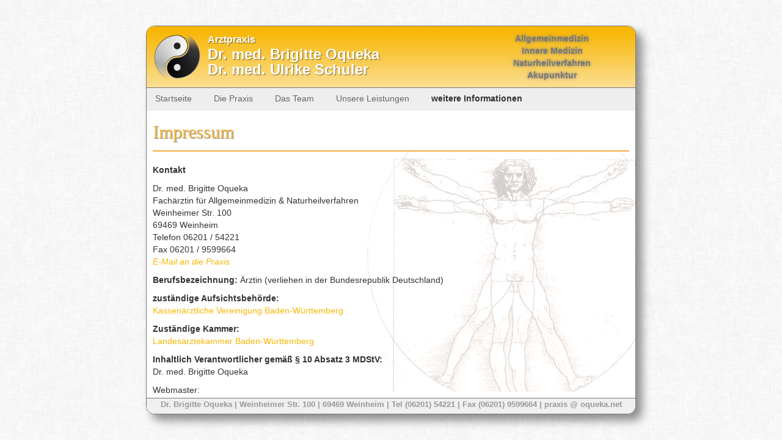

--- FILE ---
content_type: text/html; charset=UTF-8
request_url: https://www.dr-oqueka-weinheim.de/?category=8&page=20&parentPages=15,18&session=69fd7c24fa0987f54eac3223c14996b9
body_size: 3010
content:
<!DOCTYPE html>
<html lang="de">
  <head>
      <meta charset="UTF-8">
  <title>Impressum | Arztpraxis Dr. med. Brigitte Oqueka</title>

  <meta http-equiv="X-UA-Compatible" content="IE=edge,chrome=1"> <!-- enable google chrome frame, if available -->

  <meta name="author" content="Jens Oqueka">
  <meta name="copyright" content="Brigitte Oqueka">
  <meta name="keywords" content="Arzt,Arztpraxis,Allgemeinmedizin,Naturheilverfahren,Weinheim,Praxis,Behandlung,Patienten,Information">
  <meta name="revised" content="2021-04-28T23:48:03+02:00">
  <meta name="modified" content="2021-04-28T23:48:03+02:00">
  <meta name="generator" content="feindura - Flat File CMS 2.0.7, Build 1028">

  <!-- Open Graph Protocol -->
  <meta property="og:site_name" content="Arztpraxis Dr. med. Brigitte Oqueka">
  <meta property="og:url" content="http://dr-oqueka-weinheim.de/?category=8&amp;page=20&amp;parentPages=19&amp;session=69fd7c24fa0987f54eac3223c14996b9">
  <meta property="og:title" content="Impressum | Arztpraxis Dr. med. Brigitte Oqueka">

  <!-- Google+ Snippets -->
  <meta itemprop="url" content="http://dr-oqueka-weinheim.de/?category=8&amp;page=20&amp;parentPages=19&amp;session=69fd7c24fa0987f54eac3223c14996b9">
  <meta itemprop="name" content="Impressum | Arztpraxis Dr. med. Brigitte Oqueka">

    <meta charset="utf-8">
    <meta name="viewport" content="width=device-width, initial-scale=1, user-scalable=no">
    <title>Arztpraxis Dr. med. Brigitte Oqueka / Dr. med. Ulrike Schuler - &Auml;rztin f&uuml;r Allgemeinmedizin &amp; Naturheilverfahren Weinheim</title>
    <link rel="stylesheet" href="css/layout.css" media="only screen and (min-device-width:800px)">
    <link rel="stylesheet" href="css/bootstrap.min.css">
    <link rel="stylesheet" href="css/style2.css">
    <link rel="stylesheet" type="text/css" href="css/mobile.css" media="only screen and (max-device-width:800px)" />
    <link rel="shortcut icon" href="res/yinyang_icon.png"></link>

<script type="text/javascript">
function toggleDiv(id, link) {
    console.log("togglediv");
    var div = document.getElementById(id);
    div.style.display = div.style.display == "block" ? "none" : "block";

    if(document.getElementById(id).style.display == 'block')
        link.innerHTML = '&#9650';
    else
        link.innerHTML = '&#9660';

}
function toggleIcon(btn, divName) {
    console.log("toggleicon");
    if(document.getElementById(divName).style.display == 'block')
        btn.innerHTML = '&#9650';
    else
        btn.innerHTML = '&#9660';
}
</script>
  </head>
  <body>

<div class="wrapper">
        <div class="header">
            <div class="yinyang"><img src="res/yinyang_HD.png" width="80" height="80"></div>
            <div class="reflection"></div>
            <div class="headline">
                <font style="font-size:16px; line-height:1.5">Arztpraxis<br></font>
                <font style="font-size:24px; line-height:1.0"> Dr. med. Brigitte Oqueka <br> Dr. med. Ulrike Schuler</font>
            </div>
            <div class="sidetitle">
                <font style="color: #fff;opacity:1;background-color: #474747;text-shadow: #fff 0 0 10px;"></font>Allgemeinmedizin<br>Innere Medizin<br>Naturheilverfahren<br>Akupunktur
            </div>
        </div>
        <div class="mainnav">
                
<ul class="nav nav-pills">
<li><a href="http://dr-oqueka-weinheim.de/?page=2&amp;session=69fd7c24fa0987f54eac3223c14996b9" title="Startseite">Startseite</a></li>
<li><a href="http://dr-oqueka-weinheim.de/?page=18&amp;session=69fd7c24fa0987f54eac3223c14996b9" title="Die Praxis">Die Praxis</a>
<ul class="dropdown-menu">
<li class="active"><a href="http://dr-oqueka-weinheim.de/?category=5&amp;page=15&amp;parentPages=18&amp;session=69fd7c24fa0987f54eac3223c14996b9" title="Sprechzeiten" class="active">Sprechzeiten</a></li>
<li><a href="http://dr-oqueka-weinheim.de/?category=5&amp;page=22&amp;parentPages=18&amp;session=69fd7c24fa0987f54eac3223c14996b9" title="Lage und Anfahrt">Lage und Anfahrt</a></li>
<li><a href="http://dr-oqueka-weinheim.de/?category=5&amp;page=23&amp;parentPages=18&amp;session=69fd7c24fa0987f54eac3223c14996b9" title="Rundgang">Rundgang</a></li>
</ul>

</li>
<li><a href="http://dr-oqueka-weinheim.de/?page=16&amp;session=69fd7c24fa0987f54eac3223c14996b9" title="Das Team">Das Team</a>
<ul class="dropdown-menu">
<li><a href="http://dr-oqueka-weinheim.de/?category=6&amp;page=24&amp;parentPages=16&amp;session=69fd7c24fa0987f54eac3223c14996b9" title="Dr. med. Brigitte Oqueka">Dr. med. Brigitte Oqueka</a></li>
<li><a href="http://dr-oqueka-weinheim.de/?category=6&amp;page=36&amp;parentPages=16&amp;session=69fd7c24fa0987f54eac3223c14996b9" title="Dr. med. Ulrike Schuler">Dr. med. Ulrike Schuler</a></li>
<li><a href="http://dr-oqueka-weinheim.de/?category=6&amp;page=25&amp;parentPages=16&amp;session=69fd7c24fa0987f54eac3223c14996b9" title="Elke Neubauer">Elke Neubauer</a></li>
<li><a href="http://dr-oqueka-weinheim.de/?category=6&amp;page=26&amp;parentPages=16&amp;session=69fd7c24fa0987f54eac3223c14996b9" title="Marita Koldevitz">Marita Koldevitz</a></li>
<li><a href="http://dr-oqueka-weinheim.de/?category=6&amp;page=38&amp;parentPages=16&amp;session=69fd7c24fa0987f54eac3223c14996b9" title="Jessica Mandel">Jessica Mandel</a></li>
</ul>

</li>
<li><a href="http://dr-oqueka-weinheim.de/?page=17&amp;session=69fd7c24fa0987f54eac3223c14996b9" title="Unsere Leistungen">Unsere Leistungen</a>
<ul class="dropdown-menu">
<li><a href="http://dr-oqueka-weinheim.de/?category=7&amp;page=37&amp;parentPages=17&amp;session=69fd7c24fa0987f54eac3223c14996b9" title="Übersicht">Übersicht</a></li>
<li><a href="http://dr-oqueka-weinheim.de/?category=7&amp;page=28&amp;parentPages=17&amp;session=69fd7c24fa0987f54eac3223c14996b9" title="Akupunktur">Akupunktur</a></li>
<li><a href="http://dr-oqueka-weinheim.de/?category=7&amp;page=29&amp;parentPages=17&amp;session=69fd7c24fa0987f54eac3223c14996b9" title="Sauerstoff-Mehrschritt-Therapie">Sauerstoff-Mehrschritt-Therapie</a></li>
<li><a href="http://dr-oqueka-weinheim.de/?category=7&amp;page=32&amp;parentPages=17&amp;session=69fd7c24fa0987f54eac3223c14996b9" title="Applied-Kinesiology">Applied-Kinesiology</a></li>
<li><a href="http://dr-oqueka-weinheim.de/?category=7&amp;page=31&amp;parentPages=17&amp;session=69fd7c24fa0987f54eac3223c14996b9" title="Homöopathie">Homöopathie</a></li>
<li><a href="http://dr-oqueka-weinheim.de/?category=7&amp;page=30&amp;parentPages=17&amp;session=69fd7c24fa0987f54eac3223c14996b9" title="Lasertherapie">Lasertherapie</a></li>
</ul>

</li>
<li class="active"><a href="http://dr-oqueka-weinheim.de/?page=19&amp;session=69fd7c24fa0987f54eac3223c14996b9" title="weitere Informationen" class="active">weitere Informationen</a>
<ul class="dropdown-menu">
<li><a href="http://dr-oqueka-weinheim.de/?category=8&amp;page=33&amp;parentPages=19&amp;session=69fd7c24fa0987f54eac3223c14996b9" title="Ärztlicher Bereitschaftsdienst">Ärztlicher Bereitschaftsdienst</a></li>
<li><a href="http://dr-oqueka-weinheim.de/?category=8&amp;page=34&amp;parentPages=19&amp;session=69fd7c24fa0987f54eac3223c14996b9" title="Links">Links</a></li>
<li><a href="http://dr-oqueka-weinheim.de/?category=8&amp;page=35&amp;parentPages=19&amp;session=69fd7c24fa0987f54eac3223c14996b9" title="Haftungsausschluss">Haftungsausschluss</a></li>
<li class="active"><a href="http://dr-oqueka-weinheim.de/?category=8&amp;page=20&amp;parentPages=19&amp;session=69fd7c24fa0987f54eac3223c14996b9" title="Impressum" class="active">Impressum</a></li>
</ul>

</li>
</ul>

            
        </div>
        <div class="subnav">
            
<ul class="nav nav-link">
<li><a href="http://dr-oqueka-weinheim.de/?category=8&amp;page=33&amp;parentPages=19&amp;session=69fd7c24fa0987f54eac3223c14996b9" title="Ärztlicher Bereitschaftsdienst">Ärztlicher Bereitschaftsdienst</a></li>
<li><a href="http://dr-oqueka-weinheim.de/?category=8&amp;page=34&amp;parentPages=19&amp;session=69fd7c24fa0987f54eac3223c14996b9" title="Links">Links</a></li>
<li><a href="http://dr-oqueka-weinheim.de/?category=8&amp;page=35&amp;parentPages=19&amp;session=69fd7c24fa0987f54eac3223c14996b9" title="Haftungsausschluss">Haftungsausschluss</a></li>
<li class="active"><a href="http://dr-oqueka-weinheim.de/?category=8&amp;page=20&amp;parentPages=19&amp;session=69fd7c24fa0987f54eac3223c14996b9" title="Impressum" class="active">Impressum</a></li>
</ul>

        </div>
        <div class="content">
            <h2>Impressum</h2><hr size="2" color="#F9AB40" noshade="noshade" />
<p><strong>Kontakt</strong></p> <p>Dr. med. Brigitte Oqueka<br> Fachärztin für Allgemeinmedizin &amp; Naturheilverfahren<br> Weinheimer Str. 100<br> 69469 Weinheim<br> Telefon 06201 / 54221<br> Fax 06201 / 9599664<br> <a href="http://dr-oqueka-weinheim.de/kontakt.php"><em>E-Mail an die Praxis</em></a></p> <p><strong>Berufsbezeichnung:</strong> Ärztin (verliehen in der Bundesrepublik Deutschland)</p> <p><strong>zuständige Aufsichtsbehörde:</strong><br> <a href="http://www.kvbawue.de" target="_blank">Kassenärztliche Vereinigung Baden-Württemberg</a></p> <p><strong>Zuständige Kammer:</strong><br> <a href="http://www.aerztekammer-bw.de/">Landesärztekammer Baden-Württemberg</a></p> <p><strong>Inhaltlich Verantwortlicher gemäß § 10 Absatz 3 MDStV:</strong><br> Dr. med. Brigitte Oqueka</p> <p>Webmaster:<br> Jens Oqueka</p> <p>Erstellt mit:<br> <a href="http://feindura.org/">feindura flat file cms</a></p>
          <div style="clear:both"></div>
        </div>
        <div class="footer">
            Dr. Brigitte Oqueka | Weinheimer Str. 100 | 69469 Weinheim | Tel 
            <a href="tel:+620154221" class="mail">(06201) 54221</a> | Fax (06201) 9599664 | <a href="kontakt.php?session=69fd7c24fa0987f54eac3223c14996b9" class="mail">praxis &#64; oqueka.net</a>
        </div>
</div>
<div class="mobile-wrapper">
    <div class="mobile-header">
        <img src="res/yinyang_HD.png" width="20%" height="auto"></img>
        <span style="vertical-align: middle">
            <font style="font-size:4vw;">Arztpraxis</font>
            <font style="font-size:6vw;">Dr. med. Brigitte Oqueka<br>Dr. med. Ulrike Schuler</font>
        </span>
        <div style="clear:both"></div>
    </div>

    <div style="width: 100%; background-color: #666;" class="nav-line">
            <span style=" position: relative;left: 10px;top: 15px;">
            <a href="/feindura/?page=2&session=69fd7c24fa0987f54eac3223c14996b9" title="Startseite">Startseite</a>
             &rarr; Informationen            </span>

            <button style="float: right;" type="button" class="navbar-toggle" data-toggle="collapse" data-target=".navbar-collapse" onclick="toggleDiv('menu')">
              <span class="icon-bar"></span>
              <span class="icon-bar"></span>
              <span class="icon-bar"></span>
          </button>
          <div style="clear:both"></div>
    </div>

    <div class="toggle-menu">
        
<ul class="egmenu" id="menu" style="display:none">
<li><a href="http://dr-oqueka-weinheim.de/?page=2&amp;session=69fd7c24fa0987f54eac3223c14996b9" title="Startseite">Startseite</a></li>
<li><a class="dropsub" href="#" onclick="toggleDiv('dropsub18', this);">&#9660;</a><a href="http://dr-oqueka-weinheim.de/?page=18&amp;session=69fd7c24fa0987f54eac3223c14996b9" title="Die Praxis">Die Praxis</a>
<ul id="dropsub18" style="display:none">
<li class="active"><a href="http://dr-oqueka-weinheim.de/?category=5&amp;page=15&amp;parentPages=18&amp;session=69fd7c24fa0987f54eac3223c14996b9" title="Sprechzeiten" class="active">Sprechzeiten</a></li>
<li><a href="http://dr-oqueka-weinheim.de/?category=5&amp;page=22&amp;parentPages=18&amp;session=69fd7c24fa0987f54eac3223c14996b9" title="Lage und Anfahrt">Lage und Anfahrt</a></li>
<li><a href="http://dr-oqueka-weinheim.de/?category=5&amp;page=23&amp;parentPages=18&amp;session=69fd7c24fa0987f54eac3223c14996b9" title="Rundgang">Rundgang</a></li>
</ul>

</li>
<li><a class="dropsub" href="#" onclick="toggleDiv('dropsub16', this);">&#9660;</a><a href="http://dr-oqueka-weinheim.de/?page=16&amp;session=69fd7c24fa0987f54eac3223c14996b9" title="Das Team">Das Team</a>
<ul id="dropsub16" style="display:none">
<li><a href="http://dr-oqueka-weinheim.de/?category=6&amp;page=24&amp;parentPages=16&amp;session=69fd7c24fa0987f54eac3223c14996b9" title="Dr. med. Brigitte Oqueka">Dr. med. Brigitte Oqueka</a></li>
<li><a href="http://dr-oqueka-weinheim.de/?category=6&amp;page=36&amp;parentPages=16&amp;session=69fd7c24fa0987f54eac3223c14996b9" title="Dr. med. Ulrike Schuler">Dr. med. Ulrike Schuler</a></li>
<li><a href="http://dr-oqueka-weinheim.de/?category=6&amp;page=25&amp;parentPages=16&amp;session=69fd7c24fa0987f54eac3223c14996b9" title="Elke Neubauer">Elke Neubauer</a></li>
<li><a href="http://dr-oqueka-weinheim.de/?category=6&amp;page=26&amp;parentPages=16&amp;session=69fd7c24fa0987f54eac3223c14996b9" title="Marita Koldevitz">Marita Koldevitz</a></li>
<li><a href="http://dr-oqueka-weinheim.de/?category=6&amp;page=38&amp;parentPages=16&amp;session=69fd7c24fa0987f54eac3223c14996b9" title="Jessica Mandel">Jessica Mandel</a></li>
</ul>

</li>
<li><a class="dropsub" href="#" onclick="toggleDiv('dropsub17', this);">&#9660;</a><a href="http://dr-oqueka-weinheim.de/?page=17&amp;session=69fd7c24fa0987f54eac3223c14996b9" title="Unsere Leistungen">Unsere Leistungen</a>
<ul id="dropsub17" style="display:none">
<li><a href="http://dr-oqueka-weinheim.de/?category=7&amp;page=37&amp;parentPages=17&amp;session=69fd7c24fa0987f54eac3223c14996b9" title="Übersicht">Übersicht</a></li>
<li><a href="http://dr-oqueka-weinheim.de/?category=7&amp;page=28&amp;parentPages=17&amp;session=69fd7c24fa0987f54eac3223c14996b9" title="Akupunktur">Akupunktur</a></li>
<li><a href="http://dr-oqueka-weinheim.de/?category=7&amp;page=29&amp;parentPages=17&amp;session=69fd7c24fa0987f54eac3223c14996b9" title="Sauerstoff-Mehrschritt-Therapie">Sauerstoff-Mehrschritt-Therapie</a></li>
<li><a href="http://dr-oqueka-weinheim.de/?category=7&amp;page=32&amp;parentPages=17&amp;session=69fd7c24fa0987f54eac3223c14996b9" title="Applied-Kinesiology">Applied-Kinesiology</a></li>
<li><a href="http://dr-oqueka-weinheim.de/?category=7&amp;page=31&amp;parentPages=17&amp;session=69fd7c24fa0987f54eac3223c14996b9" title="Homöopathie">Homöopathie</a></li>
<li><a href="http://dr-oqueka-weinheim.de/?category=7&amp;page=30&amp;parentPages=17&amp;session=69fd7c24fa0987f54eac3223c14996b9" title="Lasertherapie">Lasertherapie</a></li>
</ul>

</li>
<li class="active"><a class="dropsub" href="#" onclick="toggleDiv('dropsub19', this);">&#9660;</a><a href="http://dr-oqueka-weinheim.de/?page=19&amp;session=69fd7c24fa0987f54eac3223c14996b9" title="weitere Informationen" class="active">weitere Informationen</a>
<ul id="dropsub19" style="display:none">
<li><a href="http://dr-oqueka-weinheim.de/?category=8&amp;page=33&amp;parentPages=19&amp;session=69fd7c24fa0987f54eac3223c14996b9" title="Ärztlicher Bereitschaftsdienst">Ärztlicher Bereitschaftsdienst</a></li>
<li><a href="http://dr-oqueka-weinheim.de/?category=8&amp;page=34&amp;parentPages=19&amp;session=69fd7c24fa0987f54eac3223c14996b9" title="Links">Links</a></li>
<li><a href="http://dr-oqueka-weinheim.de/?category=8&amp;page=35&amp;parentPages=19&amp;session=69fd7c24fa0987f54eac3223c14996b9" title="Haftungsausschluss">Haftungsausschluss</a></li>
<li class="active"><a href="http://dr-oqueka-weinheim.de/?category=8&amp;page=20&amp;parentPages=19&amp;session=69fd7c24fa0987f54eac3223c14996b9" title="Impressum" class="active">Impressum</a></li>
</ul>

</li>
</ul>

    </div>
    <div class="mobile-content">
        <h2>Impressum</h2><hr size="2" style="font-weight: bold;text-align: center;font-size: 13px;color: #999;color: #999;color: #999;" color="#F9AB40" noshade="noshade" />
<p><strong>Kontakt</strong></p> <p>Dr. med. Brigitte Oqueka<br> Fachärztin für Allgemeinmedizin &amp; Naturheilverfahren<br> Weinheimer Str. 100<br> 69469 Weinheim<br> Telefon 06201 / 54221<br> Fax 06201 / 9599664<br> <a href="http://dr-oqueka-weinheim.de/kontakt.php"><em>E-Mail an die Praxis</em></a></p> <p><strong>Berufsbezeichnung:</strong> Ärztin (verliehen in der Bundesrepublik Deutschland)</p> <p><strong>zuständige Aufsichtsbehörde:</strong><br> <a href="http://www.kvbawue.de" target="_blank">Kassenärztliche Vereinigung Baden-Württemberg</a></p> <p><strong>Zuständige Kammer:</strong><br> <a href="http://www.aerztekammer-bw.de/">Landesärztekammer Baden-Württemberg</a></p> <p><strong>Inhaltlich Verantwortlicher gemäß § 10 Absatz 3 MDStV:</strong><br> Dr. med. Brigitte Oqueka</p> <p>Webmaster:<br> Jens Oqueka</p> <p>Erstellt mit:<br> <a href="http://feindura.org/">feindura flat file cms</a></p>
          <div style="clear:both"></div>
    </div>
    <div class="mobile-footer"> <!-- style="font-weight: bold;text-align: center;font-size: 13px;color: #999;border-top: 2px solid #666;margin: 20px;padding-top: 10px;color: #666;">-->
        Dr. Brigitte Oqueka <br> Weinheimer Str. 100 | 69469 Weinheim <br> Tel 
        <a href="tel:+620154221" class="mail">(06201) 54221</a> | Fax (06201) 9599664 <br> <a href="kontakt.php?session=69fd7c24fa0987f54eac3223c14996b9" class="mail">praxis &#64; oqueka.net</a>
    </div>
</div>
  </body>
</html>



--- FILE ---
content_type: text/css
request_url: https://www.dr-oqueka-weinheim.de/css/layout.css
body_size: 2746
content:

body {
	background-image: url('../res/fabric_of_squares_gray.png');
	font: normal 12px/150% Arial, Helvetica, sans-serif; 
}
div.mobile-wrapper {
	visibility: hidden;
}
div.wrapper {
	position: fixed;	
	left: 50%;
	top: 50%;
	transform: translate(-50%, -50%);
	width: 800px;
	/*height: 600px;*/
	overflow: hidden; 

	border: 1px solid #787878; 
	-webkit-border-radius: 14px; 
	-moz-border-radius: 14px; 
	border-radius: 14px; 

	background: #fff; 

	-webkit-box-shadow: 10px 10px 15px 0px rgba(0,0,0,0.43);
	-moz-box-shadow: 10px 10px 15px 0px rgba(0,0,0,0.43);
	box-shadow: 10px 10px 15px 0px rgba(0,0,0,0.43);
}
div.header {
	width: 100%;
	height: 100px;
	/*position: relative;*/
	background:-webkit-gradient( linear, left top, left bottom, color-stop(0.05, #F8B600), color-stop(1, #FBDF93) );
	background:-moz-linear-gradient( center top, #F8B600 5%, #FBDF93 100% );
	filter:progid:DXImageTransform.Microsoft.gradient(startColorstr='#F8B600', endColorstr='#FBDF93');
	background-color:#F8B600; 
	color:#FFFFFF; 
	font-weight: bold; 
	border-bottom: 1px solid #787878;
	/*padding-left: 20px;*/

	text-shadow: rgba(255,255,255,.1) -1px -1px 1px,rgba(0,0,0,.5) 1px 1px 1px;
}
div.reflection {
	visibility: hidden;
	width: 789px;
	height: 30px;
	position: absolute;
	top: 5px;
	left: 5px;
	border-radius: 10px 10px 0px 0px;
	-moz-border-radius: 10px 10px 0px 0px;
	-webkit-border-radius: 10px 10px 0px 0px;

	background: rgba(255,255,255,1);
background: -moz-linear-gradient(top, rgba(255,255,255,1) 0%, rgba(246,246,246,0.53) 47%, rgba(237,237,237,0) 100%);
background: -webkit-gradient(left top, left bottom, color-stop(0%, rgba(255,255,255,1)), color-stop(47%, rgba(246,246,246,0.53)), color-stop(100%, rgba(237,237,237,0)));
background: -webkit-linear-gradient(top, rgba(255,255,255,1) 0%, rgba(246,246,246,0.53) 47%, rgba(237,237,237,0) 100%);
background: -o-linear-gradient(top, rgba(255,255,255,1) 0%, rgba(246,246,246,0.53) 47%, rgba(237,237,237,0) 100%);
background: -ms-linear-gradient(top, rgba(255,255,255,1) 0%, rgba(246,246,246,0.53) 47%, rgba(237,237,237,0) 100%);
background: linear-gradient(to bottom, rgba(255,255,255,1) 0%, rgba(246,246,246,0.53) 47%, rgba(237,237,237,0) 100%);
filter: progid:DXImageTransform.Microsoft.gradient( startColorstr='#ffffff', endColorstr='#ededed', GradientType=0 );
}

div.yinyang {
	/*visibility: hidden;
	width: 790px;
	height: 30px;*/
	position: absolute;
	top: 10px;
	left: 10px;
}
div.headline {
	/*visibility: hidden;
	width: 790px;
	height: 30px;*/
	position: absolute;
	top: 10px;
	left: 100px;
}
div.sidetitle {
	/*visibility: hidden;
	width: 790px;
	height: 30px;*/
	position: absolute;
	top: 10px;
	left: 600px;
	color: #787878;
	opacity:1;
	text-shadow: #787878 0 0 5px;
	text-align: center;
	font-size: 14px;
}

div.mainnav {
	width: 100%;
	height: 37px;
	/*background-image: url([data-uri]);
	 */
	 background-color:#EEE;
	padding-left: 2px;
}
div.subnav {
	display: none;
	width: 180px;
	height: 450px;
	background-color:#FFF; 
	padding: 10px;

}
div.content {
	/*position: absolute;*/
	top: 138px;
	left: 200px;
	width: 580px;
	width: 780px;
	height: 450px;
	overflow: scroll;
	background-image: url('../res/content_bg.png');
	background-repeat: no-repeat;
	background-position: right;	
	padding: 10px;
}
div.footer {
	width: 100%;
	height: 25px;
	background-color:#F0F0F0; 
	font-size: 13px; 
	font-weight: bold;
	text-align: center;
	color: #999;
	border-top: 1px solid #787878;
}

div.mobile-content {
	display: none;
}
div.mobile-menu {
	display: none;
}


--- FILE ---
content_type: text/css
request_url: https://www.dr-oqueka-weinheim.de/css/bootstrap.min.css
body_size: 16585
content:
/*! * Bootstrap v2.1.1 * * Copyright 2012 Twitter, Inc * Licensed under the Apache License v2.0 * http://www.apache.org/licenses/LICENSE-2.0 * * Designed and built with all the love in the world @twitter by @mdo and @fat. */article,aside,details,figcaption,figure,footer,header,hgroup,nav,section{    display:block}audio,canvas,video{    display:inline-block;    *display:inline;    *zoom:1}audio:not([controls]){    display:none}html{    font-size:100%;    -webkit-text-size-adjust:100%;    -ms-text-size-adjust:100%}a:focus{    outline:thin dotted #333;    outline:5px auto -webkit-focus-ring-color;    outline-offset:-2px}a:hover,a:active{    outline:0}sub,sup{    position:relative;    font-size:75%;    line-height:0;    vertical-align:baseline}sup{    top:-0.5em}sub{    bottom:-0.25em}img{    width:auto\9;    height:auto;    max-width:100%;    vertical-align:middle;    border:0;    -ms-interpolation-mode:bicubic}#map_canvas img{    max-width:none}button,input,select,textarea{    margin:0;    font-size:100%;    vertical-align:middle}button,input{    *overflow:visible;    line-height:normal}button::-moz-focus-inner,input::-moz-focus-inner{    padding:0;    border:0}button,input[type="button"],input[type="reset"],input[type="submit"]{    cursor:pointer;    -webkit-appearance:button}input[type="search"]{    -webkit-box-sizing:content-box;    -moz-box-sizing:content-box;    box-sizing:content-box;    -webkit-appearance:textfield}input[type="search"]::-webkit-search-decoration,input[type="search"]::-webkit-search-cancel-button{    -webkit-appearance:none}textarea{    overflow:auto;    vertical-align:top}.clearfix{    *zoom:1}.clearfix:before,.clearfix:after{    display:table;    line-height:0;    content:""}.clearfix:after{    clear:both}.hide-text{    font:0/0 a;    color:transparent;    text-shadow:none;    background-color:transparent;    border:0}.input-block-level{    display:block;    width:100%;    min-height:30px;    -webkit-box-sizing:border-box;    -moz-box-sizing:border-box;    box-sizing:border-box}body{    margin:0;    font-family:"Helvetica Neue",Helvetica,Arial,sans-serif;    font-size:14px;    line-height:20px;    color:#333;    background-color:#fff}a{    color:#08c;    text-decoration:none}a:hover{    color:#005580;    text-decoration:underline}.img-rounded{    -webkit-border-radius:6px;    -moz-border-radius:6px;    border-radius:6px}.img-polaroid{    padding:4px;    background-color:#fff;    border:1px solid #ccc;    border:1px solid rgba(0,0,0,0.2);    -webkit-box-shadow:0 1px 3px rgba(0,0,0,0.1);    -moz-box-shadow:0 1px 3px rgba(0,0,0,0.1);    box-shadow:0 1px 3px rgba(0,0,0,0.1)}.img-circle{    -webkit-border-radius:500px;    -moz-border-radius:500px;    border-radius:500px}.row{    margin-left:-20px;    *zoom:1}.row:before,.row:after{    display:table;    line-height:0;    content:""}.row:after{    clear:both}[class*="span"]{    float:left;    min-height:1px;    margin-left:20px}.container,.navbar-static-top .container,.navbar-fixed-top .container,.navbar-fixed-bottom .container{    width:940px}.span12{    width:940px}.span11{    width:860px}.span10{    width:780px}.span9{    width:700px}.span8{    width:620px}.span7{    width:540px}.span6{    width:460px}.span5{    width:380px}.span4{    width:300px}.span3{    width:220px}.span2{    width:140px}.span1{    width:60px}.offset12{    margin-left:980px}.offset11{    margin-left:900px}.offset10{    margin-left:820px}.offset9{    margin-left:740px}.offset8{    margin-left:660px}.offset7{    margin-left:580px}.offset6{    margin-left:500px}.offset5{    margin-left:420px}.offset4{    margin-left:340px}.offset3{    margin-left:260px}.offset2{    margin-left:180px}.offset1{    margin-left:100px}.row-fluid{    width:100%;    *zoom:1}.row-fluid:before,.row-fluid:after{    display:table;    line-height:0;    content:""}.row-fluid:after{    clear:both}.row-fluid [class*="span"]{    display:block;    float:left;    width:100%;    min-height:30px;    margin-left:2.127659574468085%;    *margin-left:2.074468085106383%;    -webkit-box-sizing:border-box;    -moz-box-sizing:border-box;    box-sizing:border-box}.row-fluid [class*="span"]:first-child{    margin-left:0}.row-fluid .span12{    width:100%;    *width:99.94680851063829%}.row-fluid .span11{    width:91.48936170212765%;    *width:91.43617021276594%}.row-fluid .span10{    width:82.97872340425532%;    *width:82.92553191489361%}.row-fluid .span9{    width:74.46808510638297%;    *width:74.41489361702126%}.row-fluid .span8{    width:65.95744680851064%;    *width:65.90425531914893%}.row-fluid .span7{    width:57.44680851063829%;    *width:57.39361702127659%}.row-fluid .span6{    width:48.93617021276595%;    *width:48.88297872340425%}.row-fluid .span5{    width:40.42553191489362%;    *width:40.37234042553192%}.row-fluid .span4{    width:31.914893617021278%;    *width:31.861702127659576%}.row-fluid .span3{    width:23.404255319148934%;    *width:23.351063829787233%}.row-fluid .span2{    width:14.893617021276595%;    *width:14.840425531914894%}.row-fluid .span1{    width:6.382978723404255%;    *width:6.329787234042553%}.row-fluid .offset12{    margin-left:104.25531914893617%;    *margin-left:104.14893617021275%}.row-fluid .offset12:first-child{    margin-left:102.12765957446808%;    *margin-left:102.02127659574467%}.row-fluid .offset11{    margin-left:95.74468085106382%;    *margin-left:95.6382978723404%}.row-fluid .offset11:first-child{    margin-left:93.61702127659574%;    *margin-left:93.51063829787232%}.row-fluid .offset10{    margin-left:87.23404255319149%;    *margin-left:87.12765957446807%}.row-fluid .offset10:first-child{    margin-left:85.1063829787234%;    *margin-left:84.99999999999999%}.row-fluid .offset9{    margin-left:78.72340425531914%;    *margin-left:78.61702127659572%}.row-fluid .offset9:first-child{    margin-left:76.59574468085106%;    *margin-left:76.48936170212764%}.row-fluid .offset8{    margin-left:70.2127659574468%;    *margin-left:70.10638297872339%}.row-fluid .offset8:first-child{    margin-left:68.08510638297872%;    *margin-left:67.9787234042553%}.row-fluid .offset7{    margin-left:61.70212765957446%;    *margin-left:61.59574468085106%}.row-fluid .offset7:first-child{    margin-left:59.574468085106375%;    *margin-left:59.46808510638297%}.row-fluid .offset6{    margin-left:53.191489361702125%;    *margin-left:53.085106382978715%}.row-fluid .offset6:first-child{    margin-left:51.063829787234035%;    *margin-left:50.95744680851063%}.row-fluid .offset5{    margin-left:44.68085106382979%;    *margin-left:44.57446808510638%}.row-fluid .offset5:first-child{    margin-left:42.5531914893617%;    *margin-left:42.4468085106383%}.row-fluid .offset4{    margin-left:36.170212765957444%;    *margin-left:36.06382978723405%}.row-fluid .offset4:first-child{    margin-left:34.04255319148936%;    *margin-left:33.93617021276596%}.row-fluid .offset3{    margin-left:27.659574468085104%;    *margin-left:27.5531914893617%}.row-fluid .offset3:first-child{    margin-left:25.53191489361702%;    *margin-left:25.425531914893618%}.row-fluid .offset2{    margin-left:19.148936170212764%;    *margin-left:19.04255319148936%}.row-fluid .offset2:first-child{    margin-left:17.02127659574468%;    *margin-left:16.914893617021278%}.row-fluid .offset1{    margin-left:10.638297872340425%;    *margin-left:10.53191489361702%}.row-fluid .offset1:first-child{    margin-left:8.51063829787234%;    *margin-left:8.404255319148938%}[class*="span"].hide,.row-fluid [class*="span"].hide{    display:none}[class*="span"].pull-right,.row-fluid [class*="span"].pull-right{    float:right}.container{    margin-right:auto;    margin-left:auto;    *zoom:1}.container:before,.container:after{    display:table;    line-height:0;    content:""}.container:after{    clear:both}.container-fluid{    padding-right:20px;    padding-left:20px;    *zoom:1}.container-fluid:before,.container-fluid:after{    display:table;    line-height:0;    content:""}.container-fluid:after{    clear:both}p{    margin:0 0 10px}.lead{    margin-bottom:20px;    font-size:21px;    font-weight:200;    line-height:30px}small{    font-size:85%}strong{    font-weight:bold}em{    font-style:italic}cite{    font-style:normal}.muted{    color:#999}.text-warning{    color:#c09853}.text-error{    color:#b94a48}.text-info{    color:#3a87ad}.text-success{    color:#468847}h1,h2,h3,h4,h5,h6{    margin:10px 0;    font-family:inherit;    font-weight:bold;    line-height:1;    color:inherit;    text-rendering:optimizelegibility}h1 small,h2 small,h3 small,h4 small,h5 small,h6 small{    font-weight:normal;    line-height:1;    color:#999}h1{    font-size:36px;    line-height:40px}h2{    font-size:30px;    line-height:40px}h3{    font-size:24px;    line-height:40px}h4{    font-size:18px;    line-height:20px}h5{    font-size:14px;    line-height:20px}h6{    font-size:12px;    line-height:20px}h1 small{    font-size:24px}h2 small{    font-size:18px}h3 small{    font-size:14px}h4 small{    font-size:14px}.page-header{    padding-bottom:9px;    margin:20px 0 30px;    border-bottom:1px solid #eee}ul,ol{    padding:0;    margin:0 0 10px 25px}ul ul,ul ol,ol ol,ol ul{    margin-bottom:0}li{    line-height:20px}ul.unstyled,ol.unstyled{    margin-left:0;    list-style:none}dl{    margin-bottom:20px}dt,dd{    line-height:20px}dt{    font-weight:bold}dd{    margin-left:10px}.dl-horizontal{    *zoom:1}.dl-horizontal:before,.dl-horizontal:after{    display:table;    line-height:0;    content:""}.dl-horizontal:after{    clear:both}.dl-horizontal dt{    float:left;    width:160px;    overflow:hidden;    clear:left;    text-align:right;    text-overflow:ellipsis;    white-space:nowrap}.dl-horizontal dd{    margin-left:180px}/*hr{    margin:20px 0;    border:0;    border-top:1px solid #eee;    border-bottom:1px solid #fff}*/abbr[title]{    cursor:help;    border-bottom:1px dotted #999}abbr.initialism{    font-size:90%;    text-transform:uppercase}blockquote{    padding:0 0 0 15px;    margin:0 0 20px;    border-left:5px solid #eee}blockquote p{    margin-bottom:0;    font-size:16px;    font-weight:300;    line-height:25px}blockquote small{    display:block;    line-height:20px;    color:#999}blockquote small:before{    content:'\2014 \00A0'}blockquote.pull-right{    float:right;    padding-right:15px;    padding-left:0;    border-right:5px solid #eee;    border-left:0}blockquote.pull-right p,blockquote.pull-right small{    text-align:right}blockquote.pull-right small:before{    content:''}blockquote.pull-right small:after{    content:'\00A0 \2014'}q:before,q:after,blockquote:before,blockquote:after{    content:""}address{    display:block;    margin-bottom:20px;    font-style:normal;    line-height:20px}code,pre{    padding:0 3px 2px;    font-family:Monaco,Menlo,Consolas,"Courier New",monospace;    font-size:12px;    color:#333;    -webkit-border-radius:3px;    -moz-border-radius:3px;    border-radius:3px}code{    padding:2px 4px;    color:#d14;    background-color:#f7f7f9;    border:1px solid #e1e1e8}pre{    display:block;    padding:9.5px;    margin:0 0 10px;    font-size:13px;    line-height:20px;    word-break:break-all;    word-wrap:break-word;    white-space:pre;    white-space:pre-wrap;    background-color:#f5f5f5;    border:1px solid #ccc;    border:1px solid rgba(0,0,0,0.15);    -webkit-border-radius:4px;    -moz-border-radius:4px;    border-radius:4px}pre.prettyprint{    margin-bottom:20px}pre code{    padding:0;    color:inherit;    background-color:transparent;    border:0}.pre-scrollable{    max-height:340px;    overflow-y:scroll}form{    margin:0 0 20px}fieldset{    padding:0;    margin:0;    border:0}legend{    display:block;    width:100%;    padding:0;    margin-bottom:20px;    font-size:21px;    line-height:40px;    color:#333;    border:0;    border-bottom:1px solid #e5e5e5}legend small{    font-size:15px;    color:#999}label,input,button,select,textarea{    font-size:14px;    font-weight:normal;    line-height:20px}input,button,select,textarea{    font-family:"Helvetica Neue",Helvetica,Arial,sans-serif}label{    display:block;    margin-bottom:5px}select,textarea,input[type="text"],input[type="password"],input[type="datetime"],input[type="datetime-local"],input[type="date"],input[type="month"],input[type="time"],input[type="week"],input[type="number"],input[type="email"],input[type="url"],input[type="search"],input[type="tel"],input[type="color"],.uneditable-input{    display:inline-block;    height:20px;    padding:4px 6px;    margin-bottom:9px;    font-size:14px;    line-height:20px;    color:#555;    -webkit-border-radius:3px;    -moz-border-radius:3px;    border-radius:3px}input,textarea,.uneditable-input{    width:206px}textarea{    height:auto}textarea,input[type="text"],input[type="password"],input[type="datetime"],input[type="datetime-local"],input[type="date"],input[type="month"],input[type="time"],input[type="week"],input[type="number"],input[type="email"],input[type="url"],input[type="search"],input[type="tel"],input[type="color"],.uneditable-input{    background-color:#fff;    border:1px solid #ccc;    -webkit-box-shadow:inset 0 1px 1px rgba(0,0,0,0.075);    -moz-box-shadow:inset 0 1px 1px rgba(0,0,0,0.075);    box-shadow:inset 0 1px 1px rgba(0,0,0,0.075);    -webkit-transition:border linear .2s,box-shadow linear .2s;    -moz-transition:border linear .2s,box-shadow linear .2s;    -o-transition:border linear .2s,box-shadow linear .2s;    transition:border linear .2s,box-shadow linear .2s}textarea:focus,input[type="text"]:focus,input[type="password"]:focus,input[type="datetime"]:focus,input[type="datetime-local"]:focus,input[type="date"]:focus,input[type="month"]:focus,input[type="time"]:focus,input[type="week"]:focus,input[type="number"]:focus,input[type="email"]:focus,input[type="url"]:focus,input[type="search"]:focus,input[type="tel"]:focus,input[type="color"]:focus,.uneditable-input:focus{    border-color:rgba(82,168,236,0.8);    outline:0;    outline:thin dotted \9;    -webkit-box-shadow:inset 0 1px 1px rgba(0,0,0,0.075),0 0 8px rgba(82,168,236,0.6);    -moz-box-shadow:inset 0 1px 1px rgba(0,0,0,0.075),0 0 8px rgba(82,168,236,0.6);    box-shadow:inset 0 1px 1px rgba(0,0,0,0.075),0 0 8px rgba(82,168,236,0.6)}input[type="radio"],input[type="checkbox"]{    margin:4px 0 0;    margin-top:1px \9;    *margin-top:0;    line-height:normal;    cursor:pointer}input[type="file"],input[type="image"],input[type="submit"],input[type="reset"],input[type="button"],input[type="radio"],input[type="checkbox"]{    width:auto}select,input[type="file"]{    height:30px;    *margin-top:4px;    line-height:30px}select{    width:220px;    background-color:#fff;    border:1px solid #ccc}select[multiple],select[size]{    height:auto}select:focus,input[type="file"]:focus,input[type="radio"]:focus,input[type="checkbox"]:focus{    outline:thin dotted #333;    outline:5px auto -webkit-focus-ring-color;    outline-offset:-2px}.uneditable-input,.uneditable-textarea{    color:#999;    cursor:not-allowed;    background-color:#fcfcfc;    border-color:#ccc;    -webkit-box-shadow:inset 0 1px 2px rgba(0,0,0,0.025);    -moz-box-shadow:inset 0 1px 2px rgba(0,0,0,0.025);    box-shadow:inset 0 1px 2px rgba(0,0,0,0.025)}.uneditable-input{    overflow:hidden;    white-space:nowrap}.uneditable-textarea{    width:auto;    height:auto}input:-moz-placeholder,textarea:-moz-placeholder{    color:#999}input:-ms-input-placeholder,textarea:-ms-input-placeholder{    color:#999}input::-webkit-input-placeholder,textarea::-webkit-input-placeholder{    color:#999}.radio,.checkbox{    min-height:18px;    padding-left:18px}.radio input[type="radio"],.checkbox input[type="checkbox"]{    float:left;    margin-left:-18px}.controls>.radio:first-child,.controls>.checkbox:first-child{    padding-top:5px}.radio.inline,.checkbox.inline{    display:inline-block;    padding-top:5px;    margin-bottom:0;    vertical-align:middle}.radio.inline+.radio.inline,.checkbox.inline+.checkbox.inline{    margin-left:10px}.input-mini{    width:60px}.input-small{    width:90px}.input-medium{    width:150px}.input-large{    width:210px}.input-xlarge{    width:270px}.input-xxlarge{    width:530px}input[class*="span"],select[class*="span"],textarea[class*="span"],.uneditable-input[class*="span"],.row-fluid input[class*="span"],.row-fluid select[class*="span"],.row-fluid textarea[class*="span"],.row-fluid .uneditable-input[class*="span"]{    float:none;    margin-left:0}.input-append input[class*="span"],.input-append .uneditable-input[class*="span"],.input-prepend input[class*="span"],.input-prepend .uneditable-input[class*="span"],.row-fluid input[class*="span"],.row-fluid select[class*="span"],.row-fluid textarea[class*="span"],.row-fluid .uneditable-input[class*="span"],.row-fluid .input-prepend [class*="span"],.row-fluid .input-append [class*="span"]{    display:inline-block}input,textarea,.uneditable-input{    margin-left:0}.controls-row [class*="span"]+[class*="span"]{    margin-left:20px}input.span12,textarea.span12,.uneditable-input.span12{    width:926px}input.span11,textarea.span11,.uneditable-input.span11{    width:846px}input.span10,textarea.span10,.uneditable-input.span10{    width:766px}input.span9,textarea.span9,.uneditable-input.span9{    width:686px}input.span8,textarea.span8,.uneditable-input.span8{    width:606px}input.span7,textarea.span7,.uneditable-input.span7{    width:526px}input.span6,textarea.span6,.uneditable-input.span6{    width:446px}input.span5,textarea.span5,.uneditable-input.span5{    width:366px}input.span4,textarea.span4,.uneditable-input.span4{    width:286px}input.span3,textarea.span3,.uneditable-input.span3{    width:206px}input.span2,textarea.span2,.uneditable-input.span2{    width:126px}input.span1,textarea.span1,.uneditable-input.span1{    width:46px}.controls-row{    *zoom:1}.controls-row:before,.controls-row:after{    display:table;    line-height:0;    content:""}.controls-row:after{    clear:both}.controls-row [class*="span"]{    float:left}input[disabled],select[disabled],textarea[disabled],input[readonly],select[readonly],textarea[readonly]{    cursor:not-allowed;    background-color:#eee}input[type="radio"][disabled],input[type="checkbox"][disabled],input[type="radio"][readonly],input[type="checkbox"][readonly]{    background-color:transparent}.control-group.warning>label,.control-group.warning .help-block,.control-group.warning .help-inline{    color:#c09853}.control-group.warning .checkbox,.control-group.warning .radio,.control-group.warning input,.control-group.warning select,.control-group.warning textarea{    color:#c09853}.control-group.warning input,.control-group.warning select,.control-group.warning textarea{    border-color:#c09853;    -webkit-box-shadow:inset 0 1px 1px rgba(0,0,0,0.075);    -moz-box-shadow:inset 0 1px 1px rgba(0,0,0,0.075);    box-shadow:inset 0 1px 1px rgba(0,0,0,0.075)}.control-group.warning input:focus,.control-group.warning select:focus,.control-group.warning textarea:focus{    border-color:#a47e3c;    -webkit-box-shadow:inset 0 1px 1px rgba(0,0,0,0.075),0 0 6px #dbc59e;    -moz-box-shadow:inset 0 1px 1px rgba(0,0,0,0.075),0 0 6px #dbc59e;    box-shadow:inset 0 1px 1px rgba(0,0,0,0.075),0 0 6px #dbc59e}.control-group.warning .input-prepend .add-on,.control-group.warning .input-append .add-on{    color:#c09853;    background-color:#fcf8e3;    border-color:#c09853}.control-group.error>label,.control-group.error .help-block,.control-group.error .help-inline{    color:#b94a48}.control-group.error .checkbox,.control-group.error .radio,.control-group.error input,.control-group.error select,.control-group.error textarea{    color:#b94a48}.control-group.error input,.control-group.error select,.control-group.error textarea{    border-color:#b94a48;    -webkit-box-shadow:inset 0 1px 1px rgba(0,0,0,0.075);    -moz-box-shadow:inset 0 1px 1px rgba(0,0,0,0.075);    box-shadow:inset 0 1px 1px rgba(0,0,0,0.075)}.control-group.error input:focus,.control-group.error select:focus,.control-group.error textarea:focus{    border-color:#953b39;    -webkit-box-shadow:inset 0 1px 1px rgba(0,0,0,0.075),0 0 6px #d59392;    -moz-box-shadow:inset 0 1px 1px rgba(0,0,0,0.075),0 0 6px #d59392;    box-shadow:inset 0 1px 1px rgba(0,0,0,0.075),0 0 6px #d59392}.control-group.error .input-prepend .add-on,.control-group.error .input-append .add-on{    color:#b94a48;    background-color:#f2dede;    border-color:#b94a48}.control-group.success>label,.control-group.success .help-block,.control-group.success .help-inline{    color:#468847}.control-group.success .checkbox,.control-group.success .radio,.control-group.success input,.control-group.success select,.control-group.success textarea{    color:#468847}.control-group.success input,.control-group.success select,.control-group.success textarea{    border-color:#468847;    -webkit-box-shadow:inset 0 1px 1px rgba(0,0,0,0.075);    -moz-box-shadow:inset 0 1px 1px rgba(0,0,0,0.075);    box-shadow:inset 0 1px 1px rgba(0,0,0,0.075)}.control-group.success input:focus,.control-group.success select:focus,.control-group.success textarea:focus{    border-color:#356635;    -webkit-box-shadow:inset 0 1px 1px rgba(0,0,0,0.075),0 0 6px #7aba7b;    -moz-box-shadow:inset 0 1px 1px rgba(0,0,0,0.075),0 0 6px #7aba7b;    box-shadow:inset 0 1px 1px rgba(0,0,0,0.075),0 0 6px #7aba7b}.control-group.success .input-prepend .add-on,.control-group.success .input-append .add-on{    color:#468847;    background-color:#dff0d8;    border-color:#468847}.control-group.info>label,.control-group.info .help-block,.control-group.info .help-inline{    color:#3a87ad}.control-group.info .checkbox,.control-group.info .radio,.control-group.info input,.control-group.info select,.control-group.info textarea{    color:#3a87ad}.control-group.info input,.control-group.info select,.control-group.info textarea{    border-color:#3a87ad;    -webkit-box-shadow:inset 0 1px 1px rgba(0,0,0,0.075);    -moz-box-shadow:inset 0 1px 1px rgba(0,0,0,0.075);    box-shadow:inset 0 1px 1px rgba(0,0,0,0.075)}.control-group.info input:focus,.control-group.info select:focus,.control-group.info textarea:focus{    border-color:#2d6987;    -webkit-box-shadow:inset 0 1px 1px rgba(0,0,0,0.075),0 0 6px #7ab5d3;    -moz-box-shadow:inset 0 1px 1px rgba(0,0,0,0.075),0 0 6px #7ab5d3;    box-shadow:inset 0 1px 1px rgba(0,0,0,0.075),0 0 6px #7ab5d3}.control-group.info .input-prepend .add-on,.control-group.info .input-append .add-on{    color:#3a87ad;    background-color:#d9edf7;    border-color:#3a87ad}input:focus:required:invalid,textarea:focus:required:invalid,select:focus:required:invalid{    color:#b94a48;    border-color:#ee5f5b}input:focus:required:invalid:focus,textarea:focus:required:invalid:focus,select:focus:required:invalid:focus{    border-color:#e9322d;    -webkit-box-shadow:0 0 6px #f8b9b7;    -moz-box-shadow:0 0 6px #f8b9b7;    box-shadow:0 0 6px #f8b9b7}.form-actions{    padding:19px 20px 20px;    margin-top:20px;    margin-bottom:20px;    background-color:#f5f5f5;    border-top:1px solid #e5e5e5;    *zoom:1}.form-actions:before,.form-actions:after{    display:table;    line-height:0;    content:""}.form-actions:after{    clear:both}.help-block,.help-inline{    color:#595959}.help-block{    display:block;    margin-bottom:10px}.help-inline{    display:inline-block;    *display:inline;    padding-left:5px;    vertical-align:middle;    *zoom:1}.input-append,.input-prepend{    margin-bottom:5px;    font-size:0;    white-space:nowrap}.input-append input,.input-prepend input,.input-append select,.input-prepend select,.input-append .uneditable-input,.input-prepend .uneditable-input{    position:relative;    margin-bottom:0;    *margin-left:0;    font-size:14px;    vertical-align:top;    -webkit-border-radius:0 3px 3px 0;    -moz-border-radius:0 3px 3px 0;    border-radius:0 3px 3px 0}.input-append input:focus,.input-prepend input:focus,.input-append select:focus,.input-prepend select:focus,.input-append .uneditable-input:focus,.input-prepend .uneditable-input:focus{    z-index:2}.input-append .add-on,.input-prepend .add-on{    display:inline-block;    width:auto;    height:20px;    min-width:16px;    padding:4px 5px;    font-size:14px;    font-weight:normal;    line-height:20px;    text-align:center;    text-shadow:0 1px 0 #fff;    background-color:#eee;    border:1px solid #ccc}.input-append .add-on,.input-prepend .add-on,.input-append .btn,.input-prepend .btn{    vertical-align:top;    -webkit-border-radius:0;    -moz-border-radius:0;    border-radius:0}.input-append .active,.input-prepend .active{    background-color:#a9dba9;    border-color:#46a546}.input-prepend .add-on,.input-prepend .btn{    margin-right:-1px}.input-prepend .add-on:first-child,.input-prepend .btn:first-child{    -webkit-border-radius:3px 0 0 3px;    -moz-border-radius:3px 0 0 3px;    border-radius:3px 0 0 3px}.input-append input,.input-append select,.input-append .uneditable-input{    -webkit-border-radius:3px 0 0 3px;    -moz-border-radius:3px 0 0 3px;    border-radius:3px 0 0 3px}.input-append .add-on,.input-append .btn{    margin-left:-1px}.input-append .add-on:last-child,.input-append .btn:last-child{    -webkit-border-radius:0 3px 3px 0;    -moz-border-radius:0 3px 3px 0;    border-radius:0 3px 3px 0}.input-prepend.input-append input,.input-prepend.input-append select,.input-prepend.input-append .uneditable-input{    -webkit-border-radius:0;    -moz-border-radius:0;    border-radius:0}.input-prepend.input-append .add-on:first-child,.input-prepend.input-append .btn:first-child{    margin-right:-1px;    -webkit-border-radius:3px 0 0 3px;    -moz-border-radius:3px 0 0 3px;    border-radius:3px 0 0 3px}.input-prepend.input-append .add-on:last-child,.input-prepend.input-append .btn:last-child{    margin-left:-1px;    -webkit-border-radius:0 3px 3px 0;    -moz-border-radius:0 3px 3px 0;    border-radius:0 3px 3px 0}input.search-query{    padding-right:14px;    padding-right:4px \9;    padding-left:14px;    padding-left:4px \9;    margin-bottom:0;    -webkit-border-radius:15px;    -moz-border-radius:15px;    border-radius:15px}.form-search .input-append .search-query,.form-search .input-prepend .search-query{    -webkit-border-radius:0;    -moz-border-radius:0;    border-radius:0}.form-search .input-append .search-query{    -webkit-border-radius:14px 0 0 14px;    -moz-border-radius:14px 0 0 14px;    border-radius:14px 0 0 14px}.form-search .input-append .btn{    -webkit-border-radius:0 14px 14px 0;    -moz-border-radius:0 14px 14px 0;    border-radius:0 14px 14px 0}.form-search .input-prepend .search-query{    -webkit-border-radius:0 14px 14px 0;    -moz-border-radius:0 14px 14px 0;    border-radius:0 14px 14px 0}.form-search .input-prepend .btn{    -webkit-border-radius:14px 0 0 14px;    -moz-border-radius:14px 0 0 14px;    border-radius:14px 0 0 14px}.form-search input,.form-inline input,.form-horizontal input,.form-search textarea,.form-inline textarea,.form-horizontal textarea,.form-search select,.form-inline select,.form-horizontal select,.form-search .help-inline,.form-inline .help-inline,.form-horizontal .help-inline,.form-search .uneditable-input,.form-inline .uneditable-input,.form-horizontal .uneditable-input,.form-search .input-prepend,.form-inline .input-prepend,.form-horizontal .input-prepend,.form-search .input-append,.form-inline .input-append,.form-horizontal .input-append{    display:inline-block;    *display:inline;    margin-bottom:0;    vertical-align:middle;    *zoom:1}.form-search .hide,.form-inline .hide,.form-horizontal .hide{    display:none}.form-search label,.form-inline label,.form-search .btn-group,.form-inline .btn-group{    display:inline-block}.form-search .input-append,.form-inline .input-append,.form-search .input-prepend,.form-inline .input-prepend{    margin-bottom:0}.form-search .radio,.form-search .checkbox,.form-inline .radio,.form-inline .checkbox{    padding-left:0;    margin-bottom:0;    vertical-align:middle}.form-search .radio input[type="radio"],.form-search .checkbox input[type="checkbox"],.form-inline .radio input[type="radio"],.form-inline .checkbox input[type="checkbox"]{    float:left;    margin-right:3px;    margin-left:0}.control-group{    margin-bottom:10px}legend+.control-group{    margin-top:20px;    -webkit-margin-top-collapse:separate}.form-horizontal .control-group{    margin-bottom:20px;    *zoom:1}.form-horizontal .control-group:before,.form-horizontal .control-group:after{    display:table;    line-height:0;    content:""}.form-horizontal .control-group:after{    clear:both}.form-horizontal .control-label{    float:left;    width:160px;    padding-top:5px;    text-align:right}.form-horizontal .controls{    *display:inline-block;    *padding-left:20px;    margin-left:180px;    *margin-left:0}.form-horizontal .controls:first-child{    *padding-left:180px}.form-horizontal .help-block{    margin-bottom:0}.form-horizontal input+.help-block,.form-horizontal select+.help-block,.form-horizontal textarea+.help-block{    margin-top:10px}.form-horizontal .form-actions{    padding-left:180px}table{    max-width:100%;    background-color:transparent;    border-collapse:collapse;    border-spacing:0}.table{    width:100%;    margin-bottom:20px}.table th,.table td{    padding:8px;    line-height:20px;    text-align:left;    vertical-align:top;    border-top:1px solid #ddd}.table th{    font-weight:bold}.table thead th{    vertical-align:bottom}.table caption+thead tr:first-child th,.table caption+thead tr:first-child td,.table colgroup+thead tr:first-child th,.table colgroup+thead tr:first-child td,.table thead:first-child tr:first-child th,.table thead:first-child tr:first-child td{    border-top:0}.table tbody+tbody{    border-top:2px solid #ddd}.table-condensed th,.table-condensed td{    padding:4px 5px}.table-bordered{    border:1px solid #ddd;    border-collapse:separate;    *border-collapse:collapse;    border-left:0;    -webkit-border-radius:4px;    -moz-border-radius:4px;    border-radius:4px}.table-bordered th,.table-bordered td{    border-left:1px solid #ddd}.table-bordered caption+thead tr:first-child th,.table-bordered caption+tbody tr:first-child th,.table-bordered caption+tbody tr:first-child td,.table-bordered colgroup+thead tr:first-child th,.table-bordered colgroup+tbody tr:first-child th,.table-bordered colgroup+tbody tr:first-child td,.table-bordered thead:first-child tr:first-child th,.table-bordered tbody:first-child tr:first-child th,.table-bordered tbody:first-child tr:first-child td{    border-top:0}.table-bordered thead:first-child tr:first-child th:first-child,.table-bordered tbody:first-child tr:first-child td:first-child{    -webkit-border-top-left-radius:4px;    border-top-left-radius:4px;    -moz-border-radius-topleft:4px}.table-bordered thead:first-child tr:first-child th:last-child,.table-bordered tbody:first-child tr:first-child td:last-child{    -webkit-border-top-right-radius:4px;    border-top-right-radius:4px;    -moz-border-radius-topright:4px}.table-bordered thead:last-child tr:last-child th:first-child,.table-bordered tbody:last-child tr:last-child td:first-child,.table-bordered tfoot:last-child tr:last-child td:first-child{    -webkit-border-radius:0 0 0 4px;    -moz-border-radius:0 0 0 4px;    border-radius:0 0 0 4px;    -webkit-border-bottom-left-radius:4px;    border-bottom-left-radius:4px;    -moz-border-radius-bottomleft:4px}.table-bordered thead:last-child tr:last-child th:last-child,.table-bordered tbody:last-child tr:last-child td:last-child,.table-bordered tfoot:last-child tr:last-child td:last-child{    -webkit-border-bottom-right-radius:4px;    border-bottom-right-radius:4px;    -moz-border-radius-bottomright:4px}.table-bordered caption+thead tr:first-child th:first-child,.table-bordered caption+tbody tr:first-child td:first-child,.table-bordered colgroup+thead tr:first-child th:first-child,.table-bordered colgroup+tbody tr:first-child td:first-child{    -webkit-border-top-left-radius:4px;    border-top-left-radius:4px;    -moz-border-radius-topleft:4px}.table-bordered caption+thead tr:first-child th:last-child,.table-bordered caption+tbody tr:first-child td:last-child,.table-bordered colgroup+thead tr:first-child th:last-child,.table-bordered colgroup+tbody tr:first-child td:last-child{    -webkit-border-top-right-radius:4px;    border-top-right-radius:4px;    -moz-border-radius-topleft:4px}.table-striped tbody tr:nth-child(odd) td,.table-striped tbody tr:nth-child(odd) th{    background-color:#f9f9f9}.table-hover tbody tr:hover td,.table-hover tbody tr:hover th{    background-color:#f5f5f5}table [class*=span],.row-fluid table [class*=span]{    display:table-cell;    float:none;    margin-left:0}.table .span1{    float:none;    width:44px;    margin-left:0}.table .span2{    float:none;    width:124px;    margin-left:0}.table .span3{    float:none;    width:204px;    margin-left:0}.table .span4{    float:none;    width:284px;    margin-left:0}.table .span5{    float:none;    width:364px;    margin-left:0}.table .span6{    float:none;    width:444px;    margin-left:0}.table .span7{    float:none;    width:524px;    margin-left:0}.table .span8{    float:none;    width:604px;    margin-left:0}.table .span9{    float:none;    width:684px;    margin-left:0}.table .span10{    float:none;    width:764px;    margin-left:0}.table .span11{    float:none;    width:844px;    margin-left:0}.table .span12{    float:none;    width:924px;    margin-left:0}.table .span13{    float:none;    width:1004px;    margin-left:0}.table .span14{    float:none;    width:1084px;    margin-left:0}.table .span15{    float:none;    width:1164px;    margin-left:0}.table .span16{    float:none;    width:1244px;    margin-left:0}.table .span17{    float:none;    width:1324px;    margin-left:0}.table .span18{    float:none;    width:1404px;    margin-left:0}.table .span19{    float:none;    width:1484px;    margin-left:0}.table .span20{    float:none;    width:1564px;    margin-left:0}.table .span21{    float:none;    width:1644px;    margin-left:0}.table .span22{    float:none;    width:1724px;    margin-left:0}.table .span23{    float:none;    width:1804px;    margin-left:0}.table .span24{    float:none;    width:1884px;    margin-left:0}.table tbody tr.success td{    background-color:#dff0d8}.table tbody tr.error td{    background-color:#f2dede}.table tbody tr.warning td{    background-color:#fcf8e3}.table tbody tr.info td{    background-color:#d9edf7}.table-hover tbody tr.success:hover td{    background-color:#d0e9c6}.table-hover tbody tr.error:hover td{    background-color:#ebcccc}.table-hover tbody tr.warning:hover td{    background-color:#faf2cc}.table-hover tbody tr.info:hover td{    background-color:#c4e3f3}[class^="icon-"],[class*=" icon-"]{    display:inline-block;    width:14px;    height:14px;    margin-top:1px;    *margin-right:.3em;    line-height:14px;    vertical-align:text-top;    background-image:url("../img/glyphicons-halflings.png");    background-position:14px 14px;    background-repeat:no-repeat}.icon-white,.nav-tabs>.active>a>[class^="icon-"],.nav-tabs>.active>a>[class*=" icon-"],.nav-pills>.active>a>[class^="icon-"],.nav-pills>.active>a>[class*=" icon-"],.nav-list>.active>a>[class^="icon-"],.nav-list>.active>a>[class*=" icon-"],.navbar-inverse .nav>.active>a>[class^="icon-"],.navbar-inverse .nav>.active>a>[class*=" icon-"],.dropdown-menu>li>a:hover>[class^="icon-"],.dropdown-menu>li>a:hover>[class*=" icon-"],.dropdown-menu>.active>a>[class^="icon-"],.dropdown-menu>.active>a>[class*=" icon-"]{    background-image:url("../img/glyphicons-halflings-white.png")}.icon-glass{    background-position:0 0}.icon-music{    background-position:-24px 0}.icon-search{    background-position:-48px 0}.icon-envelope{    background-position:-72px 0}.icon-heart{    background-position:-96px 0}.icon-star{    background-position:-120px 0}.icon-star-empty{    background-position:-144px 0}.icon-user{    background-position:-168px 0}.icon-film{    background-position:-192px 0}.icon-th-large{    background-position:-216px 0}.icon-th{    background-position:-240px 0}.icon-th-list{    background-position:-264px 0}.icon-ok{    background-position:-288px 0}.icon-remove{    background-position:-312px 0}.icon-zoom-in{    background-position:-336px 0}.icon-zoom-out{    background-position:-360px 0}.icon-off{    background-position:-384px 0}.icon-signal{    background-position:-408px 0}.icon-cog{    background-position:-432px 0}.icon-trash{    background-position:-456px 0}.icon-home{    background-position:0 -24px}.icon-file{    background-position:-24px -24px}.icon-time{    background-position:-48px -24px}.icon-road{    background-position:-72px -24px}.icon-download-alt{    background-position:-96px -24px}.icon-download{    background-position:-120px -24px}.icon-upload{    background-position:-144px -24px}.icon-inbox{    background-position:-168px -24px}.icon-play-circle{    background-position:-192px -24px}.icon-repeat{    background-position:-216px -24px}.icon-refresh{    background-position:-240px -24px}.icon-list-alt{    background-position:-264px -24px}.icon-lock{    background-position:-287px -24px}.icon-flag{    background-position:-312px -24px}.icon-headphones{    background-position:-336px -24px}.icon-volume-off{    background-position:-360px -24px}.icon-volume-down{    background-position:-384px -24px}.icon-volume-up{    background-position:-408px -24px}.icon-qrcode{    background-position:-432px -24px}.icon-barcode{    background-position:-456px -24px}.icon-tag{    background-position:0 -48px}.icon-tags{    background-position:-25px -48px}.icon-book{    background-position:-48px -48px}.icon-bookmark{    background-position:-72px -48px}.icon-print{    background-position:-96px -48px}.icon-camera{    background-position:-120px -48px}.icon-font{    background-position:-144px -48px}.icon-bold{    background-position:-167px -48px}.icon-italic{    background-position:-192px -48px}.icon-text-height{    background-position:-216px -48px}.icon-text-width{    background-position:-240px -48px}.icon-align-left{    background-position:-264px -48px}.icon-align-center{    background-position:-288px -48px}.icon-align-right{    background-position:-312px -48px}.icon-align-justify{    background-position:-336px -48px}.icon-list{    background-position:-360px -48px}.icon-indent-left{    background-position:-384px -48px}.icon-indent-right{    background-position:-408px -48px}.icon-facetime-video{    background-position:-432px -48px}.icon-picture{    background-position:-456px -48px}.icon-pencil{    background-position:0 -72px}.icon-map-marker{    background-position:-24px -72px}.icon-adjust{    background-position:-48px -72px}.icon-tint{    background-position:-72px -72px}.icon-edit{    background-position:-96px -72px}.icon-share{    background-position:-120px -72px}.icon-check{    background-position:-144px -72px}.icon-move{    background-position:-168px -72px}.icon-step-backward{    background-position:-192px -72px}.icon-fast-backward{    background-position:-216px -72px}.icon-backward{    background-position:-240px -72px}.icon-play{    background-position:-264px -72px}.icon-pause{    background-position:-288px -72px}.icon-stop{    background-position:-312px -72px}.icon-forward{    background-position:-336px -72px}.icon-fast-forward{    background-position:-360px -72px}.icon-step-forward{    background-position:-384px -72px}.icon-eject{    background-position:-408px -72px}.icon-chevron-left{    background-position:-432px -72px}.icon-chevron-right{    background-position:-456px -72px}.icon-plus-sign{    background-position:0 -96px}.icon-minus-sign{    background-position:-24px -96px}.icon-remove-sign{    background-position:-48px -96px}.icon-ok-sign{    background-position:-72px -96px}.icon-question-sign{    background-position:-96px -96px}.icon-info-sign{    background-position:-120px -96px}.icon-screenshot{    background-position:-144px -96px}.icon-remove-circle{    background-position:-168px -96px}.icon-ok-circle{    background-position:-192px -96px}.icon-ban-circle{    background-position:-216px -96px}.icon-arrow-left{    background-position:-240px -96px}.icon-arrow-right{    background-position:-264px -96px}.icon-arrow-up{    background-position:-289px -96px}.icon-arrow-down{    background-position:-312px -96px}.icon-share-alt{    background-position:-336px -96px}.icon-resize-full{    background-position:-360px -96px}.icon-resize-small{    background-position:-384px -96px}.icon-plus{    background-position:-408px -96px}.icon-minus{    background-position:-433px -96px}.icon-asterisk{    background-position:-456px -96px}.icon-exclamation-sign{    background-position:0 -120px}.icon-gift{    background-position:-24px -120px}.icon-leaf{    background-position:-48px -120px}.icon-fire{    background-position:-72px -120px}.icon-eye-open{    background-position:-96px -120px}.icon-eye-close{    background-position:-120px -120px}.icon-warning-sign{    background-position:-144px -120px}.icon-plane{    background-position:-168px -120px}.icon-calendar{    background-position:-192px -120px}.icon-random{    width:16px;    background-position:-216px -120px}.icon-comment{    background-position:-240px -120px}.icon-magnet{    background-position:-264px -120px}.icon-chevron-up{    background-position:-288px -120px}.icon-chevron-down{    background-position:-313px -119px}.icon-retweet{    background-position:-336px -120px}.icon-shopping-cart{    background-position:-360px -120px}.icon-folder-close{    background-position:-384px -120px}.icon-folder-open{    width:16px;    background-position:-408px -120px}.icon-resize-vertical{    background-position:-432px -119px}.icon-resize-horizontal{    background-position:-456px -118px}.icon-hdd{    background-position:0 -144px}.icon-bullhorn{    background-position:-24px -144px}.icon-bell{    background-position:-48px -144px}.icon-certificate{    background-position:-72px -144px}.icon-thumbs-up{    background-position:-96px -144px}.icon-thumbs-down{    background-position:-120px -144px}.icon-hand-right{    background-position:-144px -144px}.icon-hand-left{    background-position:-168px -144px}.icon-hand-up{    background-position:-192px -144px}.icon-hand-down{    background-position:-216px -144px}.icon-circle-arrow-right{    background-position:-240px -144px}.icon-circle-arrow-left{    background-position:-264px -144px}.icon-circle-arrow-up{    background-position:-288px -144px}.icon-circle-arrow-down{    background-position:-312px -144px}.icon-globe{    background-position:-336px -144px}.icon-wrench{    background-position:-360px -144px}.icon-tasks{    background-position:-384px -144px}.icon-filter{    background-position:-408px -144px}.icon-briefcase{    background-position:-432px -144px}.icon-fullscreen{    background-position:-456px -144px}.dropup,.dropdown{    position:relative}.dropdown-toggle{    *margin-bottom:-3px}.dropdown-toggle:active,.open .dropdown-toggle{    outline:0}.caret{    display:inline-block;    width:0;    height:0;    vertical-align:top;    border-top:4px solid #000;    border-right:4px solid transparent;    border-left:4px solid transparent;    content:""}.dropdown .caret{    margin-top:8px;    margin-left:2px}.dropdown-menu{    position:absolute;    top:100%;    left:0;    z-index:1000;    display:none;    float:left;    min-width:160px;    padding:5px 0;    margin:2px 0 0;    list-style:none;    background-color:#fff;    border:1px solid #ccc;    border:1px solid rgba(0,0,0,0.2);    *border-right-width:2px;    *border-bottom-width:2px;    -webkit-border-radius:6px;    -moz-border-radius:6px;    border-radius:6px;    -webkit-box-shadow:0 5px 10px rgba(0,0,0,0.2);    -moz-box-shadow:0 5px 10px rgba(0,0,0,0.2);    box-shadow:0 5px 10px rgba(0,0,0,0.2);    -webkit-background-clip:padding-box;    -moz-background-clip:padding;    background-clip:padding-box}.dropdown-menu.pull-right{    right:0;    left:auto}.dropdown-menu .divider{    *width:100%;    height:1px;    margin:9px 1px;    *margin:-5px 0 5px;    overflow:hidden;    background-color:#e5e5e5;    border-bottom:1px solid #fff}.dropdown-menu a{    display:block;    padding:3px 20px;    clear:both;    font-weight:normal;    line-height:20px;    color:#333;    white-space:nowrap}.dropdown-menu li>a:hover,.dropdown-menu li>a:focus,.dropdown-submenu:hover>a{    color:#fff;    text-decoration:none;    background-color:#08c;    background-color:#0081c2;    background-image:-moz-linear-gradient(top,#08c,#0077b3);    background-image:-webkit-gradient(linear,0 0,0 100%,from(#08c),to(#0077b3));    background-image:-webkit-linear-gradient(top,#08c,#0077b3);    background-image:-o-linear-gradient(top,#08c,#0077b3);    background-image:linear-gradient(to bottom,#08c,#0077b3);    background-repeat:repeat-x;    filter:progid:dximagetransform.microsoft.gradient(startColorstr='#ff0088cc',endColorstr='#ff0077b3',GradientType=0)}.dropdown-menu .active>a,.dropdown-menu .active>a:hover{    color:#fff;    text-decoration:none;    background-color:#08c;    background-color:#0081c2;    background-image:linear-gradient(to bottom,#08c,#0077b3);    background-image:-moz-linear-gradient(top,#08c,#0077b3);    background-image:-webkit-gradient(linear,0 0,0 100%,from(#08c),to(#0077b3));    background-image:-webkit-linear-gradient(top,#08c,#0077b3);    background-image:-o-linear-gradient(top,#08c,#0077b3);    background-repeat:repeat-x;    outline:0;    filter:progid:dximagetransform.microsoft.gradient(startColorstr='#ff0088cc',endColorstr='#ff0077b3',GradientType=0)}.dropdown-menu .disabled>a,.dropdown-menu .disabled>a:hover{    color:#999}.dropdown-menu .disabled>a:hover{    text-decoration:none;    cursor:default;    background-color:transparent}.open{    *z-index:1000}.open>.dropdown-menu{    display:block}.pull-right>.dropdown-menu{    right:0;    left:auto}.dropup .caret,.navbar-fixed-bottom .dropdown .caret{    border-top:0;    border-bottom:4px solid #000;    content:""}.dropup .dropdown-menu,.navbar-fixed-bottom .dropdown .dropdown-menu{    top:auto;    bottom:100%;    margin-bottom:1px}.dropdown-submenu{    position:relative}.dropdown-submenu>.dropdown-menu{    top:0;    left:100%;    margin-top:-6px;    margin-left:-1px;    -webkit-border-radius:0 6px 6px 6px;    -moz-border-radius:0 6px 6px 6px;    border-radius:0 6px 6px 6px}.dropdown-submenu:hover>.dropdown-menu{    display:block}.dropdown-submenu>a:after{    display:block;    float:right;    width:0;    height:0;    margin-top:5px;    margin-right:-10px;    border-color:transparent;    border-left-color:#ccc;    border-style:solid;    border-width:5px 0 5px 5px;    content:" "}.dropdown-submenu:hover>a:after{    border-left-color:#fff}.dropdown .dropdown-menu .nav-header{    padding-right:20px;    padding-left:20px}.typeahead{    margin-top:2px;    -webkit-border-radius:4px;    -moz-border-radius:4px;    border-radius:4px}.well{    min-height:20px;    padding:19px;    margin-bottom:20px;    background-color:#f5f5f5;    border:1px solid #e3e3e3;    -webkit-border-radius:4px;    -moz-border-radius:4px;    border-radius:4px;    -webkit-box-shadow:inset 0 1px 1px rgba(0,0,0,0.05);    -moz-box-shadow:inset 0 1px 1px rgba(0,0,0,0.05);    box-shadow:inset 0 1px 1px rgba(0,0,0,0.05)}.well blockquote{    border-color:#ddd;    border-color:rgba(0,0,0,0.15)}.well-large{    padding:24px;    -webkit-border-radius:6px;    -moz-border-radius:6px;    border-radius:6px}.well-small{    padding:9px;    -webkit-border-radius:3px;    -moz-border-radius:3px;    border-radius:3px}.fade{    opacity:0;    -webkit-transition:opacity .15s linear;    -moz-transition:opacity .15s linear;    -o-transition:opacity .15s linear;    transition:opacity .15s linear}.fade.in{    opacity:1}.collapse{    position:relative;    height:0;    overflow:hidden;    -webkit-transition:height .35s ease;    -moz-transition:height .35s ease;    -o-transition:height .35s ease;    transition:height .35s ease}.collapse.in{    height:auto}.close{    float:right;    font-size:20px;    font-weight:bold;    line-height:20px;    color:#000;    text-shadow:0 1px 0 #fff;    opacity:.2;    filter:alpha(opacity=20)}.close:hover{    color:#000;    text-decoration:none;    cursor:pointer;    opacity:.4;    filter:alpha(opacity=40)}button.close{    padding:0;    cursor:pointer;    background:transparent;    border:0;    -webkit-appearance:none}.btn{    display:inline-block;    *display:inline;    padding:4px 14px;    margin-bottom:0;    *margin-left:.3em;    font-size:14px;    line-height:20px;    *line-height:20px;    color:#333;    text-align:center;    text-shadow:0 1px 1px rgba(255,255,255,0.75);    vertical-align:middle;    cursor:pointer;    background-color:#f5f5f5;    *background-color:#e6e6e6;    background-image:-webkit-gradient(linear,0 0,0 100%,from(#fff),to(#e6e6e6));    background-image:-webkit-linear-gradient(top,#fff,#e6e6e6);    background-image:-o-linear-gradient(top,#fff,#e6e6e6);    background-image:linear-gradient(to bottom,#fff,#e6e6e6);    background-image:-moz-linear-gradient(top,#fff,#e6e6e6);    background-repeat:repeat-x;    border:1px solid #bbb;    *border:0;    border-color:rgba(0,0,0,0.1) rgba(0,0,0,0.1) rgba(0,0,0,0.25);    border-color:#e6e6e6 #e6e6e6 #bfbfbf;    border-bottom-color:#a2a2a2;    -webkit-border-radius:4px;    -moz-border-radius:4px;    border-radius:4px;    filter:progid:dximagetransform.microsoft.gradient(startColorstr='#ffffffff',endColorstr='#ffe6e6e6',GradientType=0);    filter:progid:dximagetransform.microsoft.gradient(enabled=false);    *zoom:1;    -webkit-box-shadow:inset 0 1px 0 rgba(255,255,255,0.2),0 1px 2px rgba(0,0,0,0.05);    -moz-box-shadow:inset 0 1px 0 rgba(255,255,255,0.2),0 1px 2px rgba(0,0,0,0.05);    box-shadow:inset 0 1px 0 rgba(255,255,255,0.2),0 1px 2px rgba(0,0,0,0.05)}.btn:hover,.btn:active,.btn.active,.btn.disabled,.btn[disabled]{    color:#333;    background-color:#e6e6e6;    *background-color:#d9d9d9}.btn:active,.btn.active{    background-color:#ccc \9}.btn:first-child{    *margin-left:0}.btn:hover{    color:#333;    text-decoration:none;    background-color:#e6e6e6;    *background-color:#d9d9d9;    background-position:0 -15px;    -webkit-transition:background-position .1s linear;    -moz-transition:background-position .1s linear;    -o-transition:background-position .1s linear;    transition:background-position .1s linear}.btn:focus{    outline:thin dotted #333;    outline:5px auto -webkit-focus-ring-color;    outline-offset:-2px}.btn.active,.btn:active{    background-color:#e6e6e6;    background-color:#d9d9d9 \9;    background-image:none;    outline:0;    -webkit-box-shadow:inset 0 2px 4px rgba(0,0,0,0.15),0 1px 2px rgba(0,0,0,0.05);    -moz-box-shadow:inset 0 2px 4px rgba(0,0,0,0.15),0 1px 2px rgba(0,0,0,0.05);    box-shadow:inset 0 2px 4px rgba(0,0,0,0.15),0 1px 2px rgba(0,0,0,0.05)}.btn.disabled,.btn[disabled]{    cursor:default;    background-color:#e6e6e6;    background-image:none;    opacity:.65;    filter:alpha(opacity=65);    -webkit-box-shadow:none;    -moz-box-shadow:none;    box-shadow:none}.btn-large{    padding:9px 14px;    font-size:16px;    line-height:normal;    -webkit-border-radius:5px;    -moz-border-radius:5px;    border-radius:5px}.btn-large [class^="icon-"]{    margin-top:2px}.btn-small{    padding:3px 9px;    font-size:12px;    line-height:18px}.btn-small [class^="icon-"]{    margin-top:0}.btn-mini{    padding:2px 6px;    font-size:11px;    line-height:17px}.btn-block{    display:block;    width:100%;    padding-right:0;    padding-left:0;    -webkit-box-sizing:border-box;    -moz-box-sizing:border-box;    box-sizing:border-box}.btn-block+.btn-block{    margin-top:5px}input[type="submit"].btn-block,input[type="reset"].btn-block,input[type="button"].btn-block{    width:100%}.btn-primary.active,.btn-warning.active,.btn-danger.active,.btn-success.active,.btn-info.active,.btn-inverse.active{    color:rgba(255,255,255,0.75)}.btn{    border-color:#c5c5c5;    border-color:rgba(0,0,0,0.15) rgba(0,0,0,0.15) rgba(0,0,0,0.25)}.btn-primary{    color:#fff;    text-shadow:0 -1px 0 rgba(0,0,0,0.25);    background-color:#006dcc;    *background-color:#04c;    background-image:-webkit-gradient(linear,0 0,0 100%,from(#08c),to(#04c));    background-image:-webkit-linear-gradient(top,#08c,#04c);    background-image:-o-linear-gradient(top,#08c,#04c);    background-image:linear-gradient(to bottom,#08c,#04c);    background-image:-moz-linear-gradient(top,#08c,#04c);    background-repeat:repeat-x;    border-color:#04c #04c #002a80;    border-color:rgba(0,0,0,0.1) rgba(0,0,0,0.1) rgba(0,0,0,0.25);    filter:progid:dximagetransform.microsoft.gradient(startColorstr='#ff0088cc',endColorstr='#ff0044cc',GradientType=0);    filter:progid:dximagetransform.microsoft.gradient(enabled=false)}.btn-primary:hover,.btn-primary:active,.btn-primary.active,.btn-primary.disabled,.btn-primary[disabled]{    color:#fff;    background-color:#04c;    *background-color:#003bb3}.btn-primary:active,.btn-primary.active{    background-color:#039 \9}.btn-warning{    color:#fff;    text-shadow:0 -1px 0 rgba(0,0,0,0.25);    background-color:#faa732;    *background-color:#f89406;    background-image:-webkit-gradient(linear,0 0,0 100%,from(#fbb450),to(#f89406));    background-image:-webkit-linear-gradient(top,#fbb450,#f89406);    background-image:-o-linear-gradient(top,#fbb450,#f89406);    background-image:linear-gradient(to bottom,#fbb450,#f89406);    background-image:-moz-linear-gradient(top,#fbb450,#f89406);    background-repeat:repeat-x;    border-color:#f89406 #f89406 #ad6704;    border-color:rgba(0,0,0,0.1) rgba(0,0,0,0.1) rgba(0,0,0,0.25);    filter:progid:dximagetransform.microsoft.gradient(startColorstr='#fffbb450',endColorstr='#fff89406',GradientType=0);    filter:progid:dximagetransform.microsoft.gradient(enabled=false)}.btn-warning:hover,.btn-warning:active,.btn-warning.active,.btn-warning.disabled,.btn-warning[disabled]{    color:#fff;    background-color:#f89406;    *background-color:#df8505}.btn-warning:active,.btn-warning.active{    background-color:#c67605 \9}.btn-danger{    color:#fff;    text-shadow:0 -1px 0 rgba(0,0,0,0.25);    background-color:#da4f49;    *background-color:#bd362f;    background-image:-webkit-gradient(linear,0 0,0 100%,from(#ee5f5b),to(#bd362f));    background-image:-webkit-linear-gradient(top,#ee5f5b,#bd362f);    background-image:-o-linear-gradient(top,#ee5f5b,#bd362f);    background-image:linear-gradient(to bottom,#ee5f5b,#bd362f);    background-image:-moz-linear-gradient(top,#ee5f5b,#bd362f);    background-repeat:repeat-x;    border-color:#bd362f #bd362f #802420;    border-color:rgba(0,0,0,0.1) rgba(0,0,0,0.1) rgba(0,0,0,0.25);    filter:progid:dximagetransform.microsoft.gradient(startColorstr='#ffee5f5b',endColorstr='#ffbd362f',GradientType=0);    filter:progid:dximagetransform.microsoft.gradient(enabled=false)}.btn-danger:hover,.btn-danger:active,.btn-danger.active,.btn-danger.disabled,.btn-danger[disabled]{    color:#fff;    background-color:#bd362f;    *background-color:#a9302a}.btn-danger:active,.btn-danger.active{    background-color:#942a25 \9}.btn-success{    color:#fff;    text-shadow:0 -1px 0 rgba(0,0,0,0.25);    background-color:#5bb75b;    *background-color:#51a351;    background-image:-webkit-gradient(linear,0 0,0 100%,from(#62c462),to(#51a351));    background-image:-webkit-linear-gradient(top,#62c462,#51a351);    background-image:-o-linear-gradient(top,#62c462,#51a351);    background-image:linear-gradient(to bottom,#62c462,#51a351);    background-image:-moz-linear-gradient(top,#62c462,#51a351);    background-repeat:repeat-x;    border-color:#51a351 #51a351 #387038;    border-color:rgba(0,0,0,0.1) rgba(0,0,0,0.1) rgba(0,0,0,0.25);    filter:progid:dximagetransform.microsoft.gradient(startColorstr='#ff62c462',endColorstr='#ff51a351',GradientType=0);    filter:progid:dximagetransform.microsoft.gradient(enabled=false)}.btn-success:hover,.btn-success:active,.btn-success.active,.btn-success.disabled,.btn-success[disabled]{    color:#fff;    background-color:#51a351;    *background-color:#499249}.btn-success:active,.btn-success.active{    background-color:#408140 \9}.btn-info{    color:#fff;    text-shadow:0 -1px 0 rgba(0,0,0,0.25);    background-color:#49afcd;    *background-color:#2f96b4;    background-image:-webkit-gradient(linear,0 0,0 100%,from(#5bc0de),to(#2f96b4));    background-image:-webkit-linear-gradient(top,#5bc0de,#2f96b4);    background-image:-o-linear-gradient(top,#5bc0de,#2f96b4);    background-image:linear-gradient(to bottom,#5bc0de,#2f96b4);    background-image:-moz-linear-gradient(top,#5bc0de,#2f96b4);    background-repeat:repeat-x;    border-color:#2f96b4 #2f96b4 #1f6377;    border-color:rgba(0,0,0,0.1) rgba(0,0,0,0.1) rgba(0,0,0,0.25);    filter:progid:dximagetransform.microsoft.gradient(startColorstr='#ff5bc0de',endColorstr='#ff2f96b4',GradientType=0);    filter:progid:dximagetransform.microsoft.gradient(enabled=false)}.btn-info:hover,.btn-info:active,.btn-info.active,.btn-info.disabled,.btn-info[disabled]{    color:#fff;    background-color:#2f96b4;    *background-color:#2a85a0}.btn-info:active,.btn-info.active{    background-color:#24748c \9}.btn-inverse{    color:#fff;    text-shadow:0 -1px 0 rgba(0,0,0,0.25);    background-color:#363636;    *background-color:#222;    background-image:-webkit-gradient(linear,0 0,0 100%,from(#444),to(#222));    background-image:-webkit-linear-gradient(top,#444,#222);    background-image:-o-linear-gradient(top,#444,#222);    background-image:linear-gradient(to bottom,#444,#222);    background-image:-moz-linear-gradient(top,#444,#222);    background-repeat:repeat-x;    border-color:#222 #222 #000;    border-color:rgba(0,0,0,0.1) rgba(0,0,0,0.1) rgba(0,0,0,0.25);    filter:progid:dximagetransform.microsoft.gradient(startColorstr='#ff444444',endColorstr='#ff222222',GradientType=0);    filter:progid:dximagetransform.microsoft.gradient(enabled=false)}.btn-inverse:hover,.btn-inverse:active,.btn-inverse.active,.btn-inverse.disabled,.btn-inverse[disabled]{    color:#fff;    background-color:#222;    *background-color:#151515}.btn-inverse:active,.btn-inverse.active{    background-color:#080808 \9}button.btn,input[type="submit"].btn{    *padding-top:3px;    *padding-bottom:3px}button.btn::-moz-focus-inner,input[type="submit"].btn::-moz-focus-inner{    padding:0;    border:0}button.btn.btn-large,input[type="submit"].btn.btn-large{    *padding-top:7px;    *padding-bottom:7px}button.btn.btn-small,input[type="submit"].btn.btn-small{    *padding-top:3px;    *padding-bottom:3px}button.btn.btn-mini,input[type="submit"].btn.btn-mini{    *padding-top:1px;    *padding-bottom:1px}.btn-link,.btn-link:active,.btn-link[disabled]{    background-color:transparent;    background-image:none;    -webkit-box-shadow:none;    -moz-box-shadow:none;    box-shadow:none}.btn-link{    color:#08c;    cursor:pointer;    border-color:transparent;    -webkit-border-radius:0;    -moz-border-radius:0;    border-radius:0}.btn-link:hover{    color:#005580;    text-decoration:underline;    background-color:transparent}.btn-link[disabled]:hover{    color:#333;    text-decoration:none}.btn-group{    position:relative;    *margin-left:.3em;    font-size:0;    white-space:nowrap;    vertical-align:middle}.btn-group:first-child{    *margin-left:0}.btn-group+.btn-group{    margin-left:5px}.btn-toolbar{    margin-top:10px;    margin-bottom:10px;    font-size:0}.btn-toolbar .btn-group{    display:inline-block;    *display:inline;    *zoom:1}.btn-toolbar .btn+.btn,.btn-toolbar .btn-group+.btn,.btn-toolbar .btn+.btn-group{    margin-left:5px}.btn-group>.btn{    position:relative;    -webkit-border-radius:0;    -moz-border-radius:0;    border-radius:0}.btn-group>.btn+.btn{    margin-left:-1px}.btn-group>.btn,.btn-group>.dropdown-menu{    font-size:14px}.btn-group>.btn-mini{    font-size:11px}.btn-group>.btn-small{    font-size:12px}.btn-group>.btn-large{    font-size:16px}.btn-group>.btn:first-child{    margin-left:0;    -webkit-border-bottom-left-radius:4px;    border-bottom-left-radius:4px;    -webkit-border-top-left-radius:4px;    border-top-left-radius:4px;    -moz-border-radius-bottomleft:4px;    -moz-border-radius-topleft:4px}.btn-group>.btn:last-child,.btn-group>.dropdown-toggle{    -webkit-border-top-right-radius:4px;    border-top-right-radius:4px;    -webkit-border-bottom-right-radius:4px;    border-bottom-right-radius:4px;    -moz-border-radius-topright:4px;    -moz-border-radius-bottomright:4px}.btn-group>.btn.large:first-child{    margin-left:0;    -webkit-border-bottom-left-radius:6px;    border-bottom-left-radius:6px;    -webkit-border-top-left-radius:6px;    border-top-left-radius:6px;    -moz-border-radius-bottomleft:6px;    -moz-border-radius-topleft:6px}.btn-group>.btn.large:last-child,.btn-group>.large.dropdown-toggle{    -webkit-border-top-right-radius:6px;    border-top-right-radius:6px;    -webkit-border-bottom-right-radius:6px;    border-bottom-right-radius:6px;    -moz-border-radius-topright:6px;    -moz-border-radius-bottomright:6px}.btn-group>.btn:hover,.btn-group>.btn:focus,.btn-group>.btn:active,.btn-group>.btn.active{    z-index:2}.btn-group .dropdown-toggle:active,.btn-group.open .dropdown-toggle{    outline:0}.btn-group>.btn+.dropdown-toggle{    *padding-top:5px;    padding-right:8px;    *padding-bottom:5px;    padding-left:8px;    -webkit-box-shadow:inset 1px 0 0 rgba(255,255,255,0.125),inset 0 1px 0 rgba(255,255,255,0.2),0 1px 2px rgba(0,0,0,0.05);    -moz-box-shadow:inset 1px 0 0 rgba(255,255,255,0.125),inset 0 1px 0 rgba(255,255,255,0.2),0 1px 2px rgba(0,0,0,0.05);    box-shadow:inset 1px 0 0 rgba(255,255,255,0.125),inset 0 1px 0 rgba(255,255,255,0.2),0 1px 2px rgba(0,0,0,0.05)}.btn-group>.btn-mini+.dropdown-toggle{    *padding-top:2px;    padding-right:5px;    *padding-bottom:2px;    padding-left:5px}.btn-group>.btn-small+.dropdown-toggle{    *padding-top:5px;    *padding-bottom:4px}.btn-group>.btn-large+.dropdown-toggle{    *padding-top:7px;    padding-right:12px;    *padding-bottom:7px;    padding-left:12px}.btn-group.open .dropdown-toggle{    background-image:none;    -webkit-box-shadow:inset 0 2px 4px rgba(0,0,0,0.15),0 1px 2px rgba(0,0,0,0.05);    -moz-box-shadow:inset 0 2px 4px rgba(0,0,0,0.15),0 1px 2px rgba(0,0,0,0.05);    box-shadow:inset 0 2px 4px rgba(0,0,0,0.15),0 1px 2px rgba(0,0,0,0.05)}.btn-group.open .btn.dropdown-toggle{    background-color:#e6e6e6}.btn-group.open .btn-primary.dropdown-toggle{    background-color:#04c}.btn-group.open .btn-warning.dropdown-toggle{    background-color:#f89406}.btn-group.open .btn-danger.dropdown-toggle{    background-color:#bd362f}.btn-group.open .btn-success.dropdown-toggle{    background-color:#51a351}.btn-group.open .btn-info.dropdown-toggle{    background-color:#2f96b4}.btn-group.open .btn-inverse.dropdown-toggle{    background-color:#222}.btn .caret{    margin-top:8px;    margin-left:0}.btn-mini .caret,.btn-small .caret,.btn-large .caret{    margin-top:6px}.btn-large .caret{    border-top-width:5px;    border-right-width:5px;    border-left-width:5px}.dropup .btn-large .caret{    border-top:0;    border-bottom:5px solid #000}.btn-primary .caret,.btn-warning .caret,.btn-danger .caret,.btn-info .caret,.btn-success .caret,.btn-inverse .caret{    border-top-color:#fff;    border-bottom-color:#fff}.btn-group-vertical{    display:inline-block;    *display:inline;    *zoom:1}.btn-group-vertical .btn{    display:block;    float:none;    width:100%;    -webkit-border-radius:0;    -moz-border-radius:0;    border-radius:0}.btn-group-vertical .btn+.btn{    margin-top:-1px;    margin-left:0}.btn-group-vertical .btn:first-child{    -webkit-border-radius:4px 4px 0 0;    -moz-border-radius:4px 4px 0 0;    border-radius:4px 4px 0 0}.btn-group-vertical .btn:last-child{    -webkit-border-radius:0 0 4px 4px;    -moz-border-radius:0 0 4px 4px;    border-radius:0 0 4px 4px}.btn-group-vertical .btn-large:first-child{    -webkit-border-radius:6px 6px 0 0;    -moz-border-radius:6px 6px 0 0;    border-radius:6px 6px 0 0}.btn-group-vertical .btn-large:last-child{    -webkit-border-radius:0 0 6px 6px;    -moz-border-radius:0 0 6px 6px;    border-radius:0 0 6px 6px}.alert{    padding:8px 35px 8px 14px;    margin-bottom:20px;    color:#c09853;    text-shadow:0 1px 0 rgba(255,255,255,0.5);    background-color:#fcf8e3;    border:1px solid #fbeed5;    -webkit-border-radius:4px;    -moz-border-radius:4px;    border-radius:4px}.alert h4{    margin:0}.alert .close{    position:relative;    top:-2px;    right:-21px;    line-height:20px}.alert-success{    color:#468847;    background-color:#dff0d8;    border-color:#d6e9c6}.alert-danger,.alert-error{    color:#b94a48;    background-color:#f2dede;    border-color:#eed3d7}.alert-info{    color:#3a87ad;    background-color:#d9edf7;    border-color:#bce8f1}.alert-block{    padding-top:14px;    padding-bottom:14px}.alert-block>p,.alert-block>ul{    margin-bottom:0}.alert-block p+p{    margin-top:5px}.nav{    margin-bottom:20px;    margin-left:0;    list-style:none}.nav>li>a{    display:block}.nav>li>a:hover{    text-decoration:none;    background-color:#eee}.nav>.pull-right{    float:right}.nav-header{    display:block;    padding:3px 15px;    font-size:11px;    font-weight:bold;    line-height:20px;    color:#999;    text-shadow:0 1px 0 rgba(255,255,255,0.5);    text-transform:uppercase}.nav li+.nav-header{    margin-top:9px}.nav-list{    padding-right:15px;    padding-left:15px;    margin-bottom:0}.nav-list>li>a,.nav-list .nav-header{    margin-right:-15px;    margin-left:-15px;    text-shadow:0 1px 0 rgba(255,255,255,0.5)}.nav-list>li>a{    padding:3px 15px}.nav-list>.active>a,.nav-list>.active>a:hover{    color:#fff;    text-shadow:0 -1px 0 rgba(0,0,0,0.2);    background-color:#08c}.nav-list [class^="icon-"]{    margin-right:2px}.nav-list .divider{    *width:100%;    height:1px;    margin:9px 1px;    *margin:-5px 0 5px;    overflow:hidden;    background-color:#e5e5e5;    border-bottom:1px solid #fff}.nav-tabs,.nav-pills{    *zoom:1}.nav-tabs:before,.nav-pills:before,.nav-tabs:after,.nav-pills:after{    display:table;    line-height:0;    content:""}.nav-tabs:after,.nav-pills:after{    clear:both}.nav-tabs>li,.nav-pills>li{    float:left}.nav-tabs>li>a,.nav-pills>li>a{    padding-right:12px;    padding-left:12px;    margin-right:2px;    line-height:14px}.nav-tabs{    border-bottom:1px solid #ddd}.nav-tabs>li{    margin-bottom:-1px}.nav-tabs>li>a{    padding-top:8px;    padding-bottom:8px;    line-height:20px;    border:1px solid transparent;    -webkit-border-radius:4px 4px 0 0;    -moz-border-radius:4px 4px 0 0;    border-radius:4px 4px 0 0}.nav-tabs>li>a:hover{    border-color:#eee #eee #ddd}.nav-tabs>.active>a,.nav-tabs>.active>a:hover{    color:#555;    cursor:default;    background-color:#fff;    border:1px solid #ddd;    border-bottom-color:transparent}.nav-pills>li>a{    padding-top:8px;    padding-bottom:8px;    margin-top:2px;    margin-bottom:2px;    -webkit-border-radius:5px;    -moz-border-radius:5px;    border-radius:5px}.nav-pills>.active>a,.nav-pills>.active>a:hover{    color:#fff;    background-color:#08c}.nav-stacked>li{    float:none}.nav-stacked>li>a{    margin-right:0}.nav-tabs.nav-stacked{    border-bottom:0}.nav-tabs.nav-stacked>li>a{    border:1px solid #ddd;    -webkit-border-radius:0;    -moz-border-radius:0;    border-radius:0}.nav-tabs.nav-stacked>li:first-child>a{    -webkit-border-top-right-radius:4px;    border-top-right-radius:4px;    -webkit-border-top-left-radius:4px;    border-top-left-radius:4px;    -moz-border-radius-topright:4px;    -moz-border-radius-topleft:4px}.nav-tabs.nav-stacked>li:last-child>a{    -webkit-border-bottom-right-radius:4px;    border-bottom-right-radius:4px;    -webkit-border-bottom-left-radius:4px;    border-bottom-left-radius:4px;    -moz-border-radius-bottomright:4px;    -moz-border-radius-bottomleft:4px}.nav-tabs.nav-stacked>li>a:hover{    z-index:2;    border-color:#ddd}.nav-pills.nav-stacked>li>a{    margin-bottom:3px}.nav-pills.nav-stacked>li:last-child>a{    margin-bottom:1px}.nav-tabs .dropdown-menu{    -webkit-border-radius:0 0 6px 6px;    -moz-border-radius:0 0 6px 6px;    border-radius:0 0 6px 6px}.nav-pills .dropdown-menu{    -webkit-border-radius:6px;    -moz-border-radius:6px;    border-radius:6px}.nav .dropdown-toggle .caret{    margin-top:6px;    border-top-color:#08c;    border-bottom-color:#08c}.nav .dropdown-toggle:hover .caret{    border-top-color:#005580;    border-bottom-color:#005580}.nav-tabs .dropdown-toggle .caret{    margin-top:8px}.nav .active .dropdown-toggle .caret{    border-top-color:#fff;    border-bottom-color:#fff}.nav-tabs .active .dropdown-toggle .caret{    border-top-color:#555;    border-bottom-color:#555}.nav>.dropdown.active>a:hover{    cursor:pointer}.nav-tabs .open .dropdown-toggle,.nav-pills .open .dropdown-toggle,.nav>li.dropdown.open.active>a:hover{    color:#fff;    background-color:#999;    border-color:#999}.nav li.dropdown.open .caret,.nav li.dropdown.open.active .caret,.nav li.dropdown.open a:hover .caret{    border-top-color:#fff;    border-bottom-color:#fff;    opacity:1;    filter:alpha(opacity=100)}.tabs-stacked .open>a:hover{    border-color:#999}.tabbable{    *zoom:1}.tabbable:before,.tabbable:after{    display:table;    line-height:0;    content:""}.tabbable:after{    clear:both}.tab-content{    overflow:auto}.tabs-below>.nav-tabs,.tabs-right>.nav-tabs,.tabs-left>.nav-tabs{    border-bottom:0}.tab-content>.tab-pane,.pill-content>.pill-pane{    display:none}.tab-content>.active,.pill-content>.active{    display:block}.tabs-below>.nav-tabs{    border-top:1px solid #ddd}.tabs-below>.nav-tabs>li{    margin-top:-1px;    margin-bottom:0}.tabs-below>.nav-tabs>li>a{    -webkit-border-radius:0 0 4px 4px;    -moz-border-radius:0 0 4px 4px;    border-radius:0 0 4px 4px}.tabs-below>.nav-tabs>li>a:hover{    border-top-color:#ddd;    border-bottom-color:transparent}.tabs-below>.nav-tabs>.active>a,.tabs-below>.nav-tabs>.active>a:hover{    border-color:transparent #ddd #ddd #ddd}.tabs-left>.nav-tabs>li,.tabs-right>.nav-tabs>li{    float:none}.tabs-left>.nav-tabs>li>a,.tabs-right>.nav-tabs>li>a{    min-width:74px;    margin-right:0;    margin-bottom:3px}.tabs-left>.nav-tabs{    float:left;    margin-right:19px;    border-right:1px solid #ddd}.tabs-left>.nav-tabs>li>a{    margin-right:-1px;    -webkit-border-radius:4px 0 0 4px;    -moz-border-radius:4px 0 0 4px;    border-radius:4px 0 0 4px}.tabs-left>.nav-tabs>li>a:hover{    border-color:#eee #ddd #eee #eee}.tabs-left>.nav-tabs .active>a,.tabs-left>.nav-tabs .active>a:hover{    border-color:#ddd transparent #ddd #ddd;    *border-right-color:#fff}.tabs-right>.nav-tabs{    float:right;    margin-left:19px;    border-left:1px solid #ddd}.tabs-right>.nav-tabs>li>a{    margin-left:-1px;    -webkit-border-radius:0 4px 4px 0;    -moz-border-radius:0 4px 4px 0;    border-radius:0 4px 4px 0}.tabs-right>.nav-tabs>li>a:hover{    border-color:#eee #eee #eee #ddd}.tabs-right>.nav-tabs .active>a,.tabs-right>.nav-tabs .active>a:hover{    border-color:#ddd #ddd #ddd transparent;    *border-left-color:#fff}.nav>.disabled>a{    color:#999}.nav>.disabled>a:hover{    text-decoration:none;    cursor:default;    background-color:transparent}.navbar{    *position:relative;    *z-index:2;    margin-bottom:20px;    overflow:visible;    color:#777}.navbar-inner{    min-height:40px;    padding-right:20px;    padding-left:20px;    background-color:#fafafa;    background-image:-moz-linear-gradient(top,#fff,#f2f2f2);    background-image:-webkit-gradient(linear,0 0,0 100%,from(#fff),to(#f2f2f2));    background-image:-webkit-linear-gradient(top,#fff,#f2f2f2);    background-image:-o-linear-gradient(top,#fff,#f2f2f2);    background-image:linear-gradient(to bottom,#fff,#f2f2f2);    background-repeat:repeat-x;    border:1px solid #d4d4d4;    -webkit-border-radius:4px;    -moz-border-radius:4px;    border-radius:4px;    filter:progid:dximagetransform.microsoft.gradient(startColorstr='#ffffffff',endColorstr='#fff2f2f2',GradientType=0);    *zoom:1;    -webkit-box-shadow:0 1px 4px rgba(0,0,0,0.065);    -moz-box-shadow:0 1px 4px rgba(0,0,0,0.065);    box-shadow:0 1px 4px rgba(0,0,0,0.065)}.navbar-inner:before,.navbar-inner:after{    display:table;    line-height:0;    content:""}.navbar-inner:after{    clear:both}.navbar .container{    width:auto}.nav-collapse.collapse{    height:auto}.navbar .brand{    display:block;    float:left;    padding:10px 20px 10px;    margin-left:-20px;    font-size:20px;    font-weight:200;    color:#777;    text-shadow:0 1px 0 #fff}.navbar .brand:hover{    text-decoration:none}.navbar-text{    margin-bottom:0;    line-height:40px}.navbar-link{    color:#777}.navbar-link:hover{    color:#333}.navbar .divider-vertical{    height:40px;    margin:0 9px;    border-right:1px solid #fff;    border-left:1px solid #f2f2f2}.navbar .btn,.navbar .btn-group{    margin-top:5px}.navbar .btn-group .btn,.navbar .input-prepend .btn,.navbar .input-append .btn{    margin-top:0}.navbar-form{    margin-bottom:0;    *zoom:1}.navbar-form:before,.navbar-form:after{    display:table;    line-height:0;    content:""}.navbar-form:after{    clear:both}.navbar-form input,.navbar-form select,.navbar-form .radio,.navbar-form .checkbox{    margin-top:5px}.navbar-form input,.navbar-form select,.navbar-form .btn{    display:inline-block;    margin-bottom:0}.navbar-form input[type="image"],.navbar-form input[type="checkbox"],.navbar-form input[type="radio"]{    margin-top:3px}.navbar-form .input-append,.navbar-form .input-prepend{    margin-top:6px;    white-space:nowrap}.navbar-form .input-append input,.navbar-form .input-prepend input{    margin-top:0}.navbar-search{    position:relative;    float:left;    margin-top:5px;    margin-bottom:0}.navbar-search .search-query{    padding:4px 14px;    margin-bottom:0;    font-family:"Helvetica Neue",Helvetica,Arial,sans-serif;    font-size:13px;    font-weight:normal;    line-height:1;    -webkit-border-radius:15px;    -moz-border-radius:15px;    border-radius:15px}.navbar-static-top{    position:static;    width:100%;    margin-bottom:0}.navbar-static-top .navbar-inner{    -webkit-border-radius:0;    -moz-border-radius:0;    border-radius:0}.navbar-fixed-top,.navbar-fixed-bottom{    position:fixed;    right:0;    left:0;    z-index:1030;    margin-bottom:0}.navbar-fixed-top .navbar-inner,.navbar-static-top .navbar-inner{    border-width:0 0 1px}.navbar-fixed-bottom .navbar-inner{    border-width:1px 0 0}.navbar-fixed-top .navbar-inner,.navbar-fixed-bottom .navbar-inner{    padding-right:0;    padding-left:0;    -webkit-border-radius:0;    -moz-border-radius:0;    border-radius:0}.navbar-static-top .container,.navbar-fixed-top .container,.navbar-fixed-bottom .container{    width:940px}.navbar-fixed-top{    top:0}.navbar-fixed-top .navbar-inner,.navbar-static-top .navbar-inner{    -webkit-box-shadow:inset 0 -1px 0 rgba(0,0,0,0.1),0 1px 10px rgba(0,0,0,0.1);    -moz-box-shadow:inset 0 -1px 0 rgba(0,0,0,0.1),0 1px 10px rgba(0,0,0,0.1);    box-shadow:inset 0 -1px 0 rgba(0,0,0,0.1),0 1px 10px rgba(0,0,0,0.1)}.navbar-fixed-bottom{    bottom:0}.navbar-fixed-bottom .navbar-inner{    -webkit-box-shadow:inset 0 1px 0 rgba(0,0,0,0.1),0 -1px 10px rgba(0,0,0,0.1);    -moz-box-shadow:inset 0 1px 0 rgba(0,0,0,0.1),0 -1px 10px rgba(0,0,0,0.1);    box-shadow:inset 0 1px 0 rgba(0,0,0,0.1),0 -1px 10px rgba(0,0,0,0.1)}.navbar .nav{    position:relative;    left:0;    display:block;    float:left;    margin:0 10px 0 0}.navbar .nav.pull-right{    float:right;    margin-right:0}.navbar .nav>li{    float:left}.navbar .nav>li>a{    float:none;    padding:10px 15px 10px;    color:#777;    text-decoration:none;    text-shadow:0 1px 0 #fff}.navbar .nav .dropdown-toggle .caret{    margin-top:8px}.navbar .nav>li>a:focus,.navbar .nav>li>a:hover{    color:#333;    text-decoration:none;    background-color:transparent}.navbar .nav>.active>a,.navbar .nav>.active>a:hover,.navbar .nav>.active>a:focus{    color:#555;    text-decoration:none;    background-color:#e5e5e5;    -webkit-box-shadow:inset 0 3px 8px rgba(0,0,0,0.125);    -moz-box-shadow:inset 0 3px 8px rgba(0,0,0,0.125);    box-shadow:inset 0 3px 8px rgba(0,0,0,0.125)}.navbar .btn-navbar{    display:none;    float:right;    padding:7px 10px;    margin-right:5px;    margin-left:5px;    color:#fff;    text-shadow:0 -1px 0 rgba(0,0,0,0.25);    background-color:#ededed;    *background-color:#e5e5e5;    background-image:-webkit-gradient(linear,0 0,0 100%,from(#f2f2f2),to(#e5e5e5));    background-image:-webkit-linear-gradient(top,#f2f2f2,#e5e5e5);    background-image:-o-linear-gradient(top,#f2f2f2,#e5e5e5);    background-image:linear-gradient(to bottom,#f2f2f2,#e5e5e5);    background-image:-moz-linear-gradient(top,#f2f2f2,#e5e5e5);    background-repeat:repeat-x;    border-color:#e5e5e5 #e5e5e5 #bfbfbf;    border-color:rgba(0,0,0,0.1) rgba(0,0,0,0.1) rgba(0,0,0,0.25);    filter:progid:dximagetransform.microsoft.gradient(startColorstr='#fff2f2f2',endColorstr='#ffe5e5e5',GradientType=0);    filter:progid:dximagetransform.microsoft.gradient(enabled=false);    -webkit-box-shadow:inset 0 1px 0 rgba(255,255,255,0.1),0 1px 0 rgba(255,255,255,0.075);    -moz-box-shadow:inset 0 1px 0 rgba(255,255,255,0.1),0 1px 0 rgba(255,255,255,0.075);    box-shadow:inset 0 1px 0 rgba(255,255,255,0.1),0 1px 0 rgba(255,255,255,0.075)}.navbar .btn-navbar:hover,.navbar .btn-navbar:active,.navbar .btn-navbar.active,.navbar .btn-navbar.disabled,.navbar .btn-navbar[disabled]{    color:#fff;    background-color:#e5e5e5;    *background-color:#d9d9d9}.navbar .btn-navbar:active,.navbar .btn-navbar.active{    background-color:#ccc \9}.navbar .btn-navbar .icon-bar{    display:block;    width:18px;    height:2px;    background-color:#f5f5f5;    -webkit-border-radius:1px;    -moz-border-radius:1px;    border-radius:1px;    -webkit-box-shadow:0 1px 0 rgba(0,0,0,0.25);    -moz-box-shadow:0 1px 0 rgba(0,0,0,0.25);    box-shadow:0 1px 0 rgba(0,0,0,0.25)}.btn-navbar .icon-bar+.icon-bar{    margin-top:3px}.navbar .nav>li>.dropdown-menu:before{    position:absolute;    top:-7px;    left:9px;    display:inline-block;    border-right:7px solid transparent;    border-bottom:7px solid #ccc;    border-left:7px solid transparent;    border-bottom-color:rgba(0,0,0,0.2);    content:''}.navbar .nav>li>.dropdown-menu:after{    position:absolute;    top:-6px;    left:10px;    display:inline-block;    border-right:6px solid transparent;    border-bottom:6px solid #fff;    border-left:6px solid transparent;    content:''}.navbar-fixed-bottom .nav>li>.dropdown-menu:before{    top:auto;    bottom:-7px;    border-top:7px solid #ccc;    border-bottom:0;    border-top-color:rgba(0,0,0,0.2)}.navbar-fixed-bottom .nav>li>.dropdown-menu:after{    top:auto;    bottom:-6px;    border-top:6px solid #fff;    border-bottom:0}.navbar .nav li.dropdown.open>.dropdown-toggle,.navbar .nav li.dropdown.active>.dropdown-toggle,.navbar .nav li.dropdown.open.active>.dropdown-toggle{    color:#555;    background-color:#e5e5e5}.navbar .nav li.dropdown>.dropdown-toggle .caret{    border-top-color:#777;    border-bottom-color:#777}.navbar .nav li.dropdown.open>.dropdown-toggle .caret,.navbar .nav li.dropdown.active>.dropdown-toggle .caret,.navbar .nav li.dropdown.open.active>.dropdown-toggle .caret{    border-top-color:#555;    border-bottom-color:#555}.navbar .pull-right>li>.dropdown-menu,.navbar .nav>li>.dropdown-menu.pull-right{    right:0;    left:auto}.navbar .pull-right>li>.dropdown-menu:before,.navbar .nav>li>.dropdown-menu.pull-right:before{    right:12px;    left:auto}.navbar .pull-right>li>.dropdown-menu:after,.navbar .nav>li>.dropdown-menu.pull-right:after{    right:13px;    left:auto}.navbar .pull-right>li>.dropdown-menu .dropdown-menu,.navbar .nav>li>.dropdown-menu.pull-right .dropdown-menu{    right:100%;    left:auto;    margin-right:-1px;    margin-left:0;    -webkit-border-radius:6px 0 6px 6px;    -moz-border-radius:6px 0 6px 6px;    border-radius:6px 0 6px 6px}.navbar-inverse{    color:#999}.navbar-inverse .navbar-inner{    background-color:#1b1b1b;    background-image:-moz-linear-gradient(top,#222,#111);    background-image:-webkit-gradient(linear,0 0,0 100%,from(#222),to(#111));    background-image:-webkit-linear-gradient(top,#222,#111);    background-image:-o-linear-gradient(top,#222,#111);    background-image:linear-gradient(to bottom,#222,#111);    background-repeat:repeat-x;    border-color:#252525;    filter:progid:dximagetransform.microsoft.gradient(startColorstr='#ff222222',endColorstr='#ff111111',GradientType=0)}.navbar-inverse .brand,.navbar-inverse .nav>li>a{    color:#999;    text-shadow:0 -1px 0 rgba(0,0,0,0.25)}.navbar-inverse .brand:hover,.navbar-inverse .nav>li>a:hover{    color:#fff}.navbar-inverse .nav>li>a:focus,.navbar-inverse .nav>li>a:hover{    color:#fff;    background-color:transparent}.navbar-inverse .nav .active>a,.navbar-inverse .nav .active>a:hover,.navbar-inverse .nav .active>a:focus{    color:#fff;    background-color:#111}.navbar-inverse .navbar-link{    color:#999}.navbar-inverse .navbar-link:hover{    color:#fff}.navbar-inverse .divider-vertical{    border-right-color:#222;    border-left-color:#111}.navbar-inverse .nav li.dropdown.open>.dropdown-toggle,.navbar-inverse .nav li.dropdown.active>.dropdown-toggle,.navbar-inverse .nav li.dropdown.open.active>.dropdown-toggle{    color:#fff;    background-color:#111}.navbar-inverse .nav li.dropdown>.dropdown-toggle .caret{    border-top-color:#999;    border-bottom-color:#999}.navbar-inverse .nav li.dropdown.open>.dropdown-toggle .caret,.navbar-inverse .nav li.dropdown.active>.dropdown-toggle .caret,.navbar-inverse .nav li.dropdown.open.active>.dropdown-toggle .caret{    border-top-color:#fff;    border-bottom-color:#fff}.navbar-inverse .navbar-search .search-query{    color:#fff;    background-color:#515151;    border-color:#111;    -webkit-box-shadow:inset 0 1px 2px rgba(0,0,0,0.1),0 1px 0 rgba(255,255,255,0.15);    -moz-box-shadow:inset 0 1px 2px rgba(0,0,0,0.1),0 1px 0 rgba(255,255,255,0.15);    box-shadow:inset 0 1px 2px rgba(0,0,0,0.1),0 1px 0 rgba(255,255,255,0.15);    -webkit-transition:none;    -moz-transition:none;    -o-transition:none;    transition:none}.navbar-inverse .navbar-search .search-query:-moz-placeholder{    color:#ccc}.navbar-inverse .navbar-search .search-query:-ms-input-placeholder{    color:#ccc}.navbar-inverse .navbar-search .search-query::-webkit-input-placeholder{    color:#ccc}.navbar-inverse .navbar-search .search-query:focus,.navbar-inverse .navbar-search .search-query.focused{    padding:5px 15px;    color:#333;    text-shadow:0 1px 0 #fff;    background-color:#fff;    border:0;    outline:0;    -webkit-box-shadow:0 0 3px rgba(0,0,0,0.15);    -moz-box-shadow:0 0 3px rgba(0,0,0,0.15);    box-shadow:0 0 3px rgba(0,0,0,0.15)}.navbar-inverse .btn-navbar{    color:#fff;    text-shadow:0 -1px 0 rgba(0,0,0,0.25);    background-color:#0e0e0e;    *background-color:#040404;    background-image:-webkit-gradient(linear,0 0,0 100%,from(#151515),to(#040404));    background-image:-webkit-linear-gradient(top,#151515,#040404);    background-image:-o-linear-gradient(top,#151515,#040404);    background-image:linear-gradient(to bottom,#151515,#040404);    background-image:-moz-linear-gradient(top,#151515,#040404);    background-repeat:repeat-x;    border-color:#040404 #040404 #000;    border-color:rgba(0,0,0,0.1) rgba(0,0,0,0.1) rgba(0,0,0,0.25);    filter:progid:dximagetransform.microsoft.gradient(startColorstr='#ff151515',endColorstr='#ff040404',GradientType=0);    filter:progid:dximagetransform.microsoft.gradient(enabled=false)}.navbar-inverse .btn-navbar:hover,.navbar-inverse .btn-navbar:active,.navbar-inverse .btn-navbar.active,.navbar-inverse .btn-navbar.disabled,.navbar-inverse .btn-navbar[disabled]{    color:#fff;    background-color:#040404;    *background-color:#000}.navbar-inverse .btn-navbar:active,.navbar-inverse .btn-navbar.active{    background-color:#000 \9}.breadcrumb{    padding:8px 15px;    margin:0 0 20px;    list-style:none;    background-color:#f5f5f5;    -webkit-border-radius:4px;    -moz-border-radius:4px;    border-radius:4px}.breadcrumb li{    display:inline-block;    *display:inline;    text-shadow:0 1px 0 #fff;    *zoom:1}.breadcrumb .divider{    padding:0 5px;    color:#ccc}.breadcrumb .active{    color:#999}.pagination{    height:40px;    margin:20px 0}.pagination ul{    display:inline-block;    *display:inline;    margin-bottom:0;    margin-left:0;    -webkit-border-radius:3px;    -moz-border-radius:3px;    border-radius:3px;    *zoom:1;    -webkit-box-shadow:0 1px 2px rgba(0,0,0,0.05);    -moz-box-shadow:0 1px 2px rgba(0,0,0,0.05);    box-shadow:0 1px 2px rgba(0,0,0,0.05)}.pagination ul>li{    display:inline}.pagination ul>li>a,.pagination ul>li>span{    float:left;    padding:0 14px;    line-height:38px;    text-decoration:none;    background-color:#fff;    border:1px solid #ddd;    border-left-width:0}.pagination ul>li>a:hover,.pagination ul>.active>a,.pagination ul>.active>span{    background-color:#f5f5f5}.pagination ul>.active>a,.pagination ul>.active>span{    color:#999;    cursor:default}.pagination ul>.disabled>span,.pagination ul>.disabled>a,.pagination ul>.disabled>a:hover{    color:#999;    cursor:default;    background-color:transparent}.pagination ul>li:first-child>a,.pagination ul>li:first-child>span{    border-left-width:1px;    -webkit-border-radius:3px 0 0 3px;    -moz-border-radius:3px 0 0 3px;    border-radius:3px 0 0 3px}.pagination ul>li:last-child>a,.pagination ul>li:last-child>span{    -webkit-border-radius:0 3px 3px 0;    -moz-border-radius:0 3px 3px 0;    border-radius:0 3px 3px 0}.pagination-centered{    text-align:center}.pagination-right{    text-align:right}.pager{    margin:20px 0;    text-align:center;    list-style:none;    *zoom:1}.pager:before,.pager:after{    display:table;    line-height:0;    content:""}.pager:after{    clear:both}.pager li{    display:inline}.pager a,.pager span{    display:inline-block;    padding:5px 14px;    background-color:#fff;    border:1px solid #ddd;    -webkit-border-radius:15px;    -moz-border-radius:15px;    border-radius:15px}.pager a:hover{    text-decoration:none;    background-color:#f5f5f5}.pager .next a,.pager .next span{    float:right}.pager .previous a{    float:left}.pager .disabled a,.pager .disabled a:hover,.pager .disabled span{    color:#999;    cursor:default;    background-color:#fff}.modal-open .modal .dropdown-menu{    z-index:2050}.modal-open .modal .dropdown.open{    *z-index:2050}.modal-open .modal .popover{    z-index:2060}.modal-open .modal .tooltip{    z-index:2080}.modal-backdrop{    position:fixed;    top:0;    right:0;    bottom:0;    left:0;    z-index:1040;    background-color:#000}.modal-backdrop.fade{    opacity:0}.modal-backdrop,.modal-backdrop.fade.in{    opacity:.8;    filter:alpha(opacity=80)}.modal{    position:fixed;    top:50%;    left:50%;    z-index:1050;    width:560px;    margin:-250px 0 0 -280px;    overflow:auto;    background-color:#fff;    border:1px solid #999;    border:1px solid rgba(0,0,0,0.3);    *border:1px solid #999;    -webkit-border-radius:6px;    -moz-border-radius:6px;    border-radius:6px;    -webkit-box-shadow:0 3px 7px rgba(0,0,0,0.3);    -moz-box-shadow:0 3px 7px rgba(0,0,0,0.3);    box-shadow:0 3px 7px rgba(0,0,0,0.3);    -webkit-background-clip:padding-box;    -moz-background-clip:padding-box;    background-clip:padding-box}.modal.fade{    top:-25%;    -webkit-transition:opacity .3s linear,top .3s ease-out;    -moz-transition:opacity .3s linear,top .3s ease-out;    -o-transition:opacity .3s linear,top .3s ease-out;    transition:opacity .3s linear,top .3s ease-out}.modal.fade.in{    top:50%}.modal-header{    padding:9px 15px;    border-bottom:1px solid #eee}.modal-header .close{    margin-top:2px}.modal-header h3{    margin:0;    line-height:30px}.modal-body{    max-height:400px;    padding:15px;    overflow-y:auto}.modal-form{    margin-bottom:0}.modal-footer{    padding:14px 15px 15px;    margin-bottom:0;    text-align:right;    background-color:#f5f5f5;    border-top:1px solid #ddd;    -webkit-border-radius:0 0 6px 6px;    -moz-border-radius:0 0 6px 6px;    border-radius:0 0 6px 6px;    *zoom:1;    -webkit-box-shadow:inset 0 1px 0 #fff;    -moz-box-shadow:inset 0 1px 0 #fff;    box-shadow:inset 0 1px 0 #fff}.modal-footer:before,.modal-footer:after{    display:table;    line-height:0;    content:""}.modal-footer:after{    clear:both}.modal-footer .btn+.btn{    margin-bottom:0;    margin-left:5px}.modal-footer .btn-group .btn+.btn{    margin-left:-1px}.tooltip{    position:absolute;    z-index:1030;    display:block;    padding:5px;    font-size:11px;    opacity:0;    filter:alpha(opacity=0);    visibility:visible}.tooltip.in{    opacity:.8;    filter:alpha(opacity=80)}.tooltip.top{    margin-top:-3px}.tooltip.right{    margin-left:3px}.tooltip.bottom{    margin-top:3px}.tooltip.left{    margin-left:-3px}.tooltip-inner{    max-width:200px;    padding:3px 8px;    color:#fff;    text-align:center;    text-decoration:none;    background-color:#000;    -webkit-border-radius:4px;    -moz-border-radius:4px;    border-radius:4px}.tooltip-arrow{    position:absolute;    width:0;    height:0;    border-color:transparent;    border-style:solid}.tooltip.top .tooltip-arrow{    bottom:0;    left:50%;    margin-left:-5px;    border-top-color:#000;    border-width:5px 5px 0}.tooltip.right .tooltip-arrow{    top:50%;    left:0;    margin-top:-5px;    border-right-color:#000;    border-width:5px 5px 5px 0}.tooltip.left .tooltip-arrow{    top:50%;    right:0;    margin-top:-5px;    border-left-color:#000;    border-width:5px 0 5px 5px}.tooltip.bottom .tooltip-arrow{    top:0;    left:50%;    margin-left:-5px;    border-bottom-color:#000;    border-width:0 5px 5px}.popover{    position:absolute;    top:0;    left:0;    z-index:1010;    display:none;    width:236px;    padding:1px;    background-color:#fff;    border:1px solid #ccc;    border:1px solid rgba(0,0,0,0.2);    -webkit-border-radius:6px;    -moz-border-radius:6px;    border-radius:6px;    -webkit-box-shadow:0 5px 10px rgba(0,0,0,0.2);    -moz-box-shadow:0 5px 10px rgba(0,0,0,0.2);    box-shadow:0 5px 10px rgba(0,0,0,0.2);    -webkit-background-clip:padding-box;    -moz-background-clip:padding;    background-clip:padding-box}.popover.top{    margin-bottom:10px}.popover.right{    margin-left:10px}.popover.bottom{    margin-top:10px}.popover.left{    margin-right:10px}.popover-title{    padding:8px 14px;    margin:0;    font-size:14px;    font-weight:normal;    line-height:18px;    background-color:#f7f7f7;    border-bottom:1px solid #ebebeb;    -webkit-border-radius:5px 5px 0 0;    -moz-border-radius:5px 5px 0 0;    border-radius:5px 5px 0 0}.popover-content{    padding:9px 14px}.popover-content p,.popover-content ul,.popover-content ol{    margin-bottom:0}.popover .arrow,.popover .arrow:after{    position:absolute;    display:inline-block;    width:0;    height:0;    border-color:transparent;    border-style:solid}.popover .arrow:after{    z-index:-1;    content:""}.popover.top .arrow{    bottom:-10px;    left:50%;    margin-left:-10px;    border-top-color:#fff;    border-width:10px 10px 0}.popover.top .arrow:after{    bottom:-1px;    left:-11px;    border-top-color:rgba(0,0,0,0.25);    border-width:11px 11px 0}.popover.right .arrow{    top:50%;    left:-10px;    margin-top:-10px;    border-right-color:#fff;    border-width:10px 10px 10px 0}.popover.right .arrow:after{    bottom:-11px;    left:-1px;    border-right-color:rgba(0,0,0,0.25);    border-width:11px 11px 11px 0}.popover.bottom .arrow{    top:-10px;    left:50%;    margin-left:-10px;    border-bottom-color:#fff;    border-width:0 10px 10px}.popover.bottom .arrow:after{    top:-1px;    left:-11px;    border-bottom-color:rgba(0,0,0,0.25);    border-width:0 11px 11px}.popover.left .arrow{    top:50%;    right:-10px;    margin-top:-10px;    border-left-color:#fff;    border-width:10px 0 10px 10px}.popover.left .arrow:after{    right:-1px;    bottom:-11px;    border-left-color:rgba(0,0,0,0.25);    border-width:11px 0 11px 11px}.thumbnails{    margin-left:-20px;    list-style:none;    *zoom:1}.thumbnails:before,.thumbnails:after{    display:table;    line-height:0;    content:""}.thumbnails:after{    clear:both}.row-fluid .thumbnails{    margin-left:0}.thumbnails>li{    float:left;    margin-bottom:20px;    margin-left:20px}.thumbnail{    display:block;    padding:4px;    line-height:20px;    border:1px solid #ddd;    -webkit-border-radius:4px;    -moz-border-radius:4px;    border-radius:4px;    -webkit-box-shadow:0 1px 3px rgba(0,0,0,0.055);    -moz-box-shadow:0 1px 3px rgba(0,0,0,0.055);    box-shadow:0 1px 3px rgba(0,0,0,0.055);    -webkit-transition:all .2s ease-in-out;    -moz-transition:all .2s ease-in-out;    -o-transition:all .2s ease-in-out;    transition:all .2s ease-in-out}a.thumbnail:hover{    border-color:#08c;    -webkit-box-shadow:0 1px 4px rgba(0,105,214,0.25);    -moz-box-shadow:0 1px 4px rgba(0,105,214,0.25);    box-shadow:0 1px 4px rgba(0,105,214,0.25)}.thumbnail>img{    display:block;    max-width:100%;    margin-right:auto;    margin-left:auto}.thumbnail .caption{    padding:9px;    color:#555}.label,.badge{    font-size:11.844px;    font-weight:bold;    line-height:14px;    color:#fff;    text-shadow:0 -1px 0 rgba(0,0,0,0.25);    white-space:nowrap;    vertical-align:baseline;    background-color:#999}.label{    padding:1px 4px 2px;    -webkit-border-radius:3px;    -moz-border-radius:3px;    border-radius:3px}.badge{    padding:1px 9px 2px;    -webkit-border-radius:9px;    -moz-border-radius:9px;    border-radius:9px}a.label:hover,a.badge:hover{    color:#fff;    text-decoration:none;    cursor:pointer}.label-important,.badge-important{    background-color:#b94a48}.label-important[href],.badge-important[href]{    background-color:#953b39}.label-warning,.badge-warning{    background-color:#f89406}.label-warning[href],.badge-warning[href]{    background-color:#c67605}.label-success,.badge-success{    background-color:#468847}.label-success[href],.badge-success[href]{    background-color:#356635}.label-info,.badge-info{    background-color:#3a87ad}.label-info[href],.badge-info[href]{    background-color:#2d6987}.label-inverse,.badge-inverse{    background-color:#333}.label-inverse[href],.badge-inverse[href]{    background-color:#1a1a1a}.btn .label,.btn .badge{    position:relative;    top:-1px}.btn-mini .label,.btn-mini .badge{    top:0}@-webkit-keyframes progress-bar-stripes{    from{        background-position:40px 0    }    to{        background-position:0 0    }}@-moz-keyframes progress-bar-stripes{    from{        background-position:40px 0    }    to{        background-position:0 0    }}@-ms-keyframes progress-bar-stripes{    from{        background-position:40px 0    }    to{        background-position:0 0    }}@-o-keyframes progress-bar-stripes{    from{        background-position:0 0    }    to{        background-position:40px 0    }}@keyframes progress-bar-stripes{    from{        background-position:40px 0    }    to{        background-position:0 0    }}.progress{    height:20px;    margin-bottom:20px;    overflow:hidden;    background-color:#f7f7f7;    background-image:-moz-linear-gradient(top,#f5f5f5,#f9f9f9);    background-image:-webkit-gradient(linear,0 0,0 100%,from(#f5f5f5),to(#f9f9f9));    background-image:-webkit-linear-gradient(top,#f5f5f5,#f9f9f9);    background-image:-o-linear-gradient(top,#f5f5f5,#f9f9f9);    background-image:linear-gradient(to bottom,#f5f5f5,#f9f9f9);    background-repeat:repeat-x;    -webkit-border-radius:4px;    -moz-border-radius:4px;    border-radius:4px;    filter:progid:dximagetransform.microsoft.gradient(startColorstr='#fff5f5f5',endColorstr='#fff9f9f9',GradientType=0);    -webkit-box-shadow:inset 0 1px 2px rgba(0,0,0,0.1);    -moz-box-shadow:inset 0 1px 2px rgba(0,0,0,0.1);    box-shadow:inset 0 1px 2px rgba(0,0,0,0.1)}.progress .bar{    float:left;    width:0;    height:100%;    font-size:12px;    color:#fff;    text-align:center;    text-shadow:0 -1px 0 rgba(0,0,0,0.25);    background-color:#0e90d2;    background-image:-moz-linear-gradient(top,#149bdf,#0480be);    background-image:-webkit-gradient(linear,0 0,0 100%,from(#149bdf),to(#0480be));    background-image:-webkit-linear-gradient(top,#149bdf,#0480be);    background-image:-o-linear-gradient(top,#149bdf,#0480be);    background-image:linear-gradient(to bottom,#149bdf,#0480be);    background-repeat:repeat-x;    filter:progid:dximagetransform.microsoft.gradient(startColorstr='#ff149bdf',endColorstr='#ff0480be',GradientType=0);    -webkit-box-shadow:inset 0 -1px 0 rgba(0,0,0,0.15);    -moz-box-shadow:inset 0 -1px 0 rgba(0,0,0,0.15);    box-shadow:inset 0 -1px 0 rgba(0,0,0,0.15);    -webkit-box-sizing:border-box;    -moz-box-sizing:border-box;    box-sizing:border-box;    -webkit-transition:width .6s ease;    -moz-transition:width .6s ease;    -o-transition:width .6s ease;    transition:width .6s ease}.progress .bar+.bar{    -webkit-box-shadow:inset 1px 0 0 rgba(0,0,0,0.15),inset 0 -1px 0 rgba(0,0,0,0.15);    -moz-box-shadow:inset 1px 0 0 rgba(0,0,0,0.15),inset 0 -1px 0 rgba(0,0,0,0.15);    box-shadow:inset 1px 0 0 rgba(0,0,0,0.15),inset 0 -1px 0 rgba(0,0,0,0.15)}.progress-striped .bar{    background-color:#149bdf;    background-image:-webkit-gradient(linear,0 100%,100% 0,color-stop(0.25,rgba(255,255,255,0.15)),color-stop(0.25,transparent),color-stop(0.5,transparent),color-stop(0.5,rgba(255,255,255,0.15)),color-stop(0.75,rgba(255,255,255,0.15)),color-stop(0.75,transparent),to(transparent));    background-image:-webkit-linear-gradient(45deg,rgba(255,255,255,0.15) 25%,transparent 25%,transparent 50%,rgba(255,255,255,0.15) 50%,rgba(255,255,255,0.15) 75%,transparent 75%,transparent);    background-image:-moz-linear-gradient(45deg,rgba(255,255,255,0.15) 25%,transparent 25%,transparent 50%,rgba(255,255,255,0.15) 50%,rgba(255,255,255,0.15) 75%,transparent 75%,transparent);    background-image:-o-linear-gradient(45deg,rgba(255,255,255,0.15) 25%,transparent 25%,transparent 50%,rgba(255,255,255,0.15) 50%,rgba(255,255,255,0.15) 75%,transparent 75%,transparent);    background-image:linear-gradient(45deg,rgba(255,255,255,0.15) 25%,transparent 25%,transparent 50%,rgba(255,255,255,0.15) 50%,rgba(255,255,255,0.15) 75%,transparent 75%,transparent);    -webkit-background-size:40px 40px;    -moz-background-size:40px 40px;    -o-background-size:40px 40px;    background-size:40px 40px}.progress.active .bar{    -webkit-animation:progress-bar-stripes 2s linear infinite;    -moz-animation:progress-bar-stripes 2s linear infinite;    -ms-animation:progress-bar-stripes 2s linear infinite;    -o-animation:progress-bar-stripes 2s linear infinite;    animation:progress-bar-stripes 2s linear infinite}.progress-danger .bar,.progress .bar-danger{    background-color:#dd514c;    background-image:-moz-linear-gradient(top,#ee5f5b,#c43c35);    background-image:-webkit-gradient(linear,0 0,0 100%,from(#ee5f5b),to(#c43c35));    background-image:-webkit-linear-gradient(top,#ee5f5b,#c43c35);    background-image:-o-linear-gradient(top,#ee5f5b,#c43c35);    background-image:linear-gradient(to bottom,#ee5f5b,#c43c35);    background-repeat:repeat-x;    filter:progid:dximagetransform.microsoft.gradient(startColorstr='#ffee5f5b',endColorstr='#ffc43c35',GradientType=0)}.progress-danger.progress-striped .bar,.progress-striped .bar-danger{    background-color:#ee5f5b;    background-image:-webkit-gradient(linear,0 100%,100% 0,color-stop(0.25,rgba(255,255,255,0.15)),color-stop(0.25,transparent),color-stop(0.5,transparent),color-stop(0.5,rgba(255,255,255,0.15)),color-stop(0.75,rgba(255,255,255,0.15)),color-stop(0.75,transparent),to(transparent));    background-image:-webkit-linear-gradient(45deg,rgba(255,255,255,0.15) 25%,transparent 25%,transparent 50%,rgba(255,255,255,0.15) 50%,rgba(255,255,255,0.15) 75%,transparent 75%,transparent);    background-image:-moz-linear-gradient(45deg,rgba(255,255,255,0.15) 25%,transparent 25%,transparent 50%,rgba(255,255,255,0.15) 50%,rgba(255,255,255,0.15) 75%,transparent 75%,transparent);    background-image:-o-linear-gradient(45deg,rgba(255,255,255,0.15) 25%,transparent 25%,transparent 50%,rgba(255,255,255,0.15) 50%,rgba(255,255,255,0.15) 75%,transparent 75%,transparent);    background-image:linear-gradient(45deg,rgba(255,255,255,0.15) 25%,transparent 25%,transparent 50%,rgba(255,255,255,0.15) 50%,rgba(255,255,255,0.15) 75%,transparent 75%,transparent)}.progress-success .bar,.progress .bar-success{    background-color:#5eb95e;    background-image:-moz-linear-gradient(top,#62c462,#57a957);    background-image:-webkit-gradient(linear,0 0,0 100%,from(#62c462),to(#57a957));    background-image:-webkit-linear-gradient(top,#62c462,#57a957);    background-image:-o-linear-gradient(top,#62c462,#57a957);    background-image:linear-gradient(to bottom,#62c462,#57a957);    background-repeat:repeat-x;    filter:progid:dximagetransform.microsoft.gradient(startColorstr='#ff62c462',endColorstr='#ff57a957',GradientType=0)}.progress-success.progress-striped .bar,.progress-striped .bar-success{    background-color:#62c462;    background-image:-webkit-gradient(linear,0 100%,100% 0,color-stop(0.25,rgba(255,255,255,0.15)),color-stop(0.25,transparent),color-stop(0.5,transparent),color-stop(0.5,rgba(255,255,255,0.15)),color-stop(0.75,rgba(255,255,255,0.15)),color-stop(0.75,transparent),to(transparent));    background-image:-webkit-linear-gradient(45deg,rgba(255,255,255,0.15) 25%,transparent 25%,transparent 50%,rgba(255,255,255,0.15) 50%,rgba(255,255,255,0.15) 75%,transparent 75%,transparent);    background-image:-moz-linear-gradient(45deg,rgba(255,255,255,0.15) 25%,transparent 25%,transparent 50%,rgba(255,255,255,0.15) 50%,rgba(255,255,255,0.15) 75%,transparent 75%,transparent);    background-image:-o-linear-gradient(45deg,rgba(255,255,255,0.15) 25%,transparent 25%,transparent 50%,rgba(255,255,255,0.15) 50%,rgba(255,255,255,0.15) 75%,transparent 75%,transparent);    background-image:linear-gradient(45deg,rgba(255,255,255,0.15) 25%,transparent 25%,transparent 50%,rgba(255,255,255,0.15) 50%,rgba(255,255,255,0.15) 75%,transparent 75%,transparent)}.progress-info .bar,.progress .bar-info{    background-color:#4bb1cf;    background-image:-moz-linear-gradient(top,#5bc0de,#339bb9);    background-image:-webkit-gradient(linear,0 0,0 100%,from(#5bc0de),to(#339bb9));    background-image:-webkit-linear-gradient(top,#5bc0de,#339bb9);    background-image:-o-linear-gradient(top,#5bc0de,#339bb9);    background-image:linear-gradient(to bottom,#5bc0de,#339bb9);    background-repeat:repeat-x;    filter:progid:dximagetransform.microsoft.gradient(startColorstr='#ff5bc0de',endColorstr='#ff339bb9',GradientType=0)}.progress-info.progress-striped .bar,.progress-striped .bar-info{    background-color:#5bc0de;    background-image:-webkit-gradient(linear,0 100%,100% 0,color-stop(0.25,rgba(255,255,255,0.15)),color-stop(0.25,transparent),color-stop(0.5,transparent),color-stop(0.5,rgba(255,255,255,0.15)),color-stop(0.75,rgba(255,255,255,0.15)),color-stop(0.75,transparent),to(transparent));    background-image:-webkit-linear-gradient(45deg,rgba(255,255,255,0.15) 25%,transparent 25%,transparent 50%,rgba(255,255,255,0.15) 50%,rgba(255,255,255,0.15) 75%,transparent 75%,transparent);    background-image:-moz-linear-gradient(45deg,rgba(255,255,255,0.15) 25%,transparent 25%,transparent 50%,rgba(255,255,255,0.15) 50%,rgba(255,255,255,0.15) 75%,transparent 75%,transparent);    background-image:-o-linear-gradient(45deg,rgba(255,255,255,0.15) 25%,transparent 25%,transparent 50%,rgba(255,255,255,0.15) 50%,rgba(255,255,255,0.15) 75%,transparent 75%,transparent);    background-image:linear-gradient(45deg,rgba(255,255,255,0.15) 25%,transparent 25%,transparent 50%,rgba(255,255,255,0.15) 50%,rgba(255,255,255,0.15) 75%,transparent 75%,transparent)}.progress-warning .bar,.progress .bar-warning{    background-color:#faa732;    background-image:-moz-linear-gradient(top,#fbb450,#f89406);    background-image:-webkit-gradient(linear,0 0,0 100%,from(#fbb450),to(#f89406));    background-image:-webkit-linear-gradient(top,#fbb450,#f89406);    background-image:-o-linear-gradient(top,#fbb450,#f89406);    background-image:linear-gradient(to bottom,#fbb450,#f89406);    background-repeat:repeat-x;    filter:progid:dximagetransform.microsoft.gradient(startColorstr='#fffbb450',endColorstr='#fff89406',GradientType=0)}.progress-warning.progress-striped .bar,.progress-striped .bar-warning{    background-color:#fbb450;    background-image:-webkit-gradient(linear,0 100%,100% 0,color-stop(0.25,rgba(255,255,255,0.15)),color-stop(0.25,transparent),color-stop(0.5,transparent),color-stop(0.5,rgba(255,255,255,0.15)),color-stop(0.75,rgba(255,255,255,0.15)),color-stop(0.75,transparent),to(transparent));    background-image:-webkit-linear-gradient(45deg,rgba(255,255,255,0.15) 25%,transparent 25%,transparent 50%,rgba(255,255,255,0.15) 50%,rgba(255,255,255,0.15) 75%,transparent 75%,transparent);    background-image:-moz-linear-gradient(45deg,rgba(255,255,255,0.15) 25%,transparent 25%,transparent 50%,rgba(255,255,255,0.15) 50%,rgba(255,255,255,0.15) 75%,transparent 75%,transparent);    background-image:-o-linear-gradient(45deg,rgba(255,255,255,0.15) 25%,transparent 25%,transparent 50%,rgba(255,255,255,0.15) 50%,rgba(255,255,255,0.15) 75%,transparent 75%,transparent);    background-image:linear-gradient(45deg,rgba(255,255,255,0.15) 25%,transparent 25%,transparent 50%,rgba(255,255,255,0.15) 50%,rgba(255,255,255,0.15) 75%,transparent 75%,transparent)}.accordion{    margin-bottom:20px}.accordion-group{    margin-bottom:2px;    border:1px solid #e5e5e5;    -webkit-border-radius:4px;    -moz-border-radius:4px;    border-radius:4px}.accordion-heading{    border-bottom:0}.accordion-heading .accordion-toggle{    display:block;    padding:8px 15px}.accordion-toggle{    cursor:pointer}.accordion-inner{    padding:9px 15px;    border-top:1px solid #e5e5e5}.carousel{    position:relative;    margin-bottom:20px;    line-height:1}.carousel-inner{    position:relative;    width:100%;    overflow:hidden}.carousel .item{    position:relative;    display:none;    -webkit-transition:.6s ease-in-out left;    -moz-transition:.6s ease-in-out left;    -o-transition:.6s ease-in-out left;    transition:.6s ease-in-out left}.carousel .item>img{    display:block;    line-height:1}.carousel .active,.carousel .next,.carousel .prev{    display:block}.carousel .active{    left:0}.carousel .next,.carousel .prev{    position:absolute;    top:0;    width:100%}.carousel .next{    left:100%}.carousel .prev{    left:-100%}.carousel .next.left,.carousel .prev.right{    left:0}.carousel .active.left{    left:-100%}.carousel .active.right{    left:100%}.carousel-control{    position:absolute;    top:40%;    left:15px;    width:40px;    height:40px;    margin-top:-20px;    font-size:60px;    font-weight:100;    line-height:30px;    color:#fff;    text-align:center;    background:#222;    border:3px solid #fff;    -webkit-border-radius:23px;    -moz-border-radius:23px;    border-radius:23px;    opacity:.5;    filter:alpha(opacity=50)}.carousel-control.right{    right:15px;    left:auto}.carousel-control:hover{    color:#fff;    text-decoration:none;    opacity:.9;    filter:alpha(opacity=90)}.carousel-caption{    position:absolute;    right:0;    bottom:0;    left:0;    padding:15px;    background:#333;    background:rgba(0,0,0,0.75)}.carousel-caption h4,.carousel-caption p{    line-height:20px;    color:#fff}.carousel-caption h4{    margin:0 0 5px}.carousel-caption p{    margin-bottom:0}.hero-unit{    padding:60px;    margin-bottom:30px;    background-color:#eee;    -webkit-border-radius:6px;    -moz-border-radius:6px;    border-radius:6px}.hero-unit h1{    margin-bottom:0;    font-size:60px;    line-height:1;    letter-spacing:-1px;    color:inherit}.hero-unit p{    font-size:18px;    font-weight:200;    line-height:30px;    color:inherit}.pull-right{    float:right}.pull-left{    float:left}.hide{    display:none}.show{    display:block}.invisible{    visibility:hidden}.affix{    position:fixed} 

--- FILE ---
content_type: text/css
request_url: https://www.dr-oqueka-weinheim.de/css/style2.css
body_size: 677
content:

h1, h2, h3 {
    color: #F9BA40;
    text-shadow: 0px 1px 1px #ffffff;
    font-weight: normal;
    font-family: 'Century Gothic';
    margin-top: 5px;
    text-shadow: rgba(255,255,255,.1) -1px -1px 1px,rgba(0,0,0,.5) 1px 1px 1px;
}
hr {
    margin-bottom: 20px;
}
a {
    color: #F9BA40;
    color: #F8B600;
}
a:hover {
    color: #F9BA40;
    color: #F8B600;
}
a.mail {

    color: #999;
}
/*
#F8B600, #FBDF93
*/
.nav-pills a {
    color: #666;
}
.nav-pills a:hover {
    color: #333;
}
.nav-pills>.active>a,.nav-pills>.active>a:hover{
    font-weight: bold;
    color: #333;
    background-color:#EEE;
    /*
    background-color:#F8B600;
    border: 1px;
    border-color: #AAA;
    border-style: solid;*/
}
.nav-pills li:hover ul.dropdown-menu {
  top: 28px;
  display: block;
}

.nav-pills > li {
  position: relative;
  margin-right: 10px;
}

.dropdown-menu .active>a,.dropdown-menu .active>a:hover{
    color:#333;
    text-decoration:none;
    background-color:#DDD;
    background-color:#BBB;
    background-image:linear-gradient(to bottom,#DDD,#BBB);
    background-image:-moz-linear-gradient(top,#DDD,#BBB);
    background-image:-webkit-gradient(linear,0 0,0 100%,from(#DDD),to(#BBB));
    background-image:-webkit-linear-gradient(top,#DDD,#BBB);
    background-image:-o-linear-gradient(top,#DDD,#BBB   );
    background-repeat:repeat-x;
    outline:0;
    filter:progid:dximagetransform.microsoft.gradient(startColorstr='#ff0088cc',endColorstr='#ff0077b3',GradientType=0)
}
.dropdown-menu li>a:hover,.dropdown-menu li>a:focus,.dropdown-submenu:hover>a{
    text-decoration:none;
    background-color:#F8B600;
    color: #333;
    background-image:-moz-linear-gradient(top,#FBDF93,#F8B600);
    background-image:-webkit-gradient(linear,0 0,0 100%,from(#FBDF93),to(#F8B600));
    background-image:-webkit-linear-gradient(top,#FBDF93,#F8B600);
    background-image:-o-linear-gradient(top,#FBDF93,#F8B600);
    background-image:linear-gradient(to bottom,#FBDF93,#F8B600);
    background-repeat:repeat-x;
    filter:progid:dximagetransform.microsoft.gradient(startColorstr='#F8B600',endColorstr='#FBDF93',GradientType=0)
}




--- FILE ---
content_type: text/css
request_url: https://www.dr-oqueka-weinheim.de/css/mobile.css
body_size: 1115
content:

.no-mobile {
    display: none;
}
div.wrapper {
	visibility: hidden;
	display: none;
}
div.mobile-wrapper {
	visibility: visible;
}
body {
    padding: 0px;
    margin: 0px;
    background-image: url('../res/fabric_of_squares_gray.png');
 }
/*###################### HEADER ########################*/
.mobile-header {
    padding: 10px;
    font-family: "Helvetica Neue";
    font-weight: bold;
    background:-webkit-gradient( linear, left top, left bottom, color-stop(0.05, #FBDF93), color-stop(1, #F8B600) );
    background:-moz-linear-gradient( center top, #FBDF93 5%, #F8B600 100% );
    filter:progid:DXImageTransform.Microsoft.gradient(startColorstr='#FBDF93', endColorstr='#F8B600');
    background-color:#F8B600; 
	text-shadow: rgba(255,255,255,.1) -1px -1px 1px,rgba(0,0,0,.5) 1px 1px 1px;
}
.mobile-header span {
    position: relative;
    top: 4vw;
    left: 2vw;
}
.mobile-header img {
    float: left;
}
.mobile-header font {
	line-height: 1;
	display: block;
}

/*####################### NAV-LINE #####################*/
.nav-line {
	color: #EEE;
	font-size: 4vw;
}
/*######################### MENU #######################*/

 ul.egmenu {  
    display: none;
    background: #333; 
    width: 100%; 
    margin: 0px;
    height: auto;
    float: none;    
    padding-left: 0px;    
    position: relative;
    padding: 5px 0px 5px 0px;
}


ul.egmenu ul {  
    background: #444; 
    display: none; 
    left: 0; top: 100%;
    position: relative; 
    margin-right: 25px;
    padding: 10px 0px 5px 10px;
    margin-bottom: 5px;
}

ul.egmenu a {  
    cursor: pointer; 
    display: block; 
    color: white; 
    padding: 0 10px; 
    width: 60%;
    font-size: 4vw;
    text-decoration: none;
    margin-bottom: 10px;
}
ul.egmenu a.active {
    font-weight: bold;
}
ul.egmenu a.dropsub {
    width: 10%;
    float:right;
}
ul.egmenu li { 
	list-style: none; 
    line-height: 20px;
}
ul.egmenu > li {  
    position: relative;  
    float: none; 
    width: 100%;
}

/*###################### NAVBAR TOGGLE BUTTON###########
*/
.navbar-toggle{
    position:relative;
    float:right;
    padding:9px 10px;
    margin-top:8px;
    margin-right:15px;
    margin-bottom:8px;
    border:1px solid transparent;
    border-radius:4px;
    right: 0px;
    z-index: 10;
}
.navbar-toggle:focus{
    outline:0
}
.navbar-toggle .icon-bar{
    display:block;
    width:22px;
    height:2px;
    border-radius:1px;
    background-color: #333;
}
.navbar-toggle .icon-bar+.icon-bar{
    margin-top:4px
}
.nav-stacked .active ul.dropdown-menu {
	display: block;
}
/*######################### CONTENT ####################*/
div.mobile-content {
	width: 90%;
	padding: 5%;
	display: block;
}
.mobile-content img {
	max-width: 100%;
} 

.mobile-content table {
	max-width: 100%;
} 
.mobile-content div {
    max-width: 100%;
} 
/*######################### FOOTER #####################*/
div.mobile-footer {
    font-weight: bold;
    text-align: center;
    font-size: 13px; 
    border-top: 2px solid #666;
    margin: 20px; 
    padding-top: 10px;
    color: #666;
}